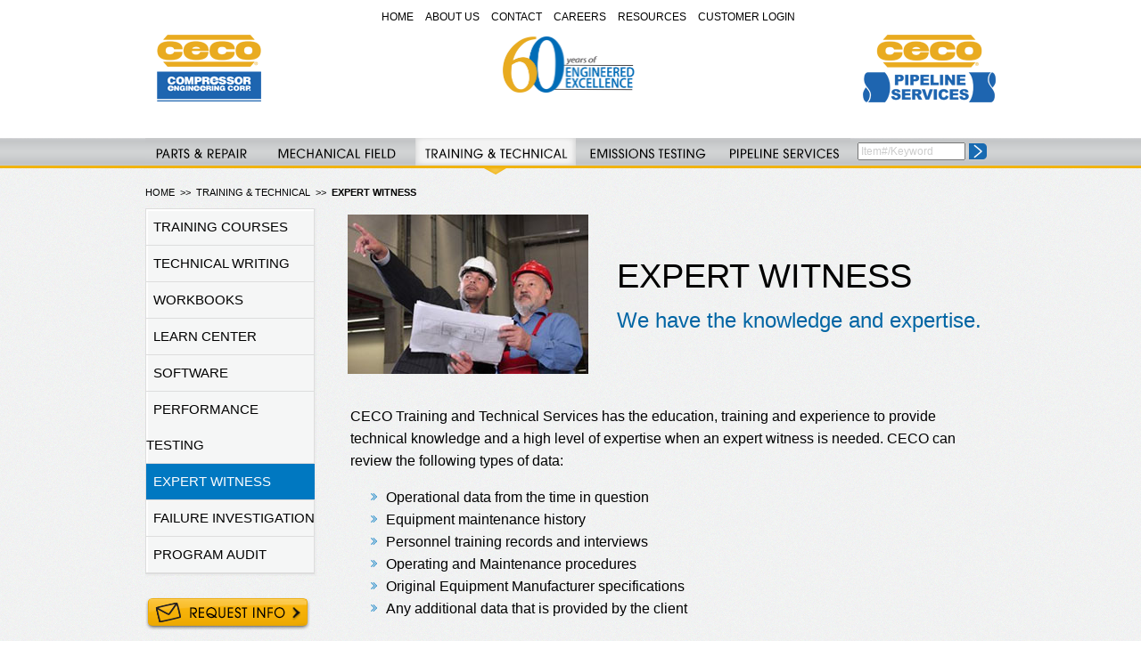

--- FILE ---
content_type: text/html; charset=UTF-8
request_url: https://tryceco.com/training_technical/expert_witness.php
body_size: 3839
content:
<!DOCTYPE html>
<html>
    <head>
        <meta http-equiv="Content-Type" content="text/html; charset=utf-8">
        <meta http-equiv="Content-Language" content="en-us">
        <meta name="Author" content="Rebekkah Baumann">
        <meta name="description" content="CECO - Compressor Engineering Corp. CECO Training and Technical Services has the education, training and experience to provide technical knowledge and a high level of expertise when a expert witness is needed.">
        <meta name="copyright" content="Copyright (c) Compressor Engineering Corp.  All rights reserved.">
        <title>CECO | Training &amp; Technical: Expert Witness</title>
        <link rel="shortcut icon" href="../favicon.ico">
        <link href="../includes/base.css" rel="stylesheet" type="text/css">
        <script src="../includes/functions.js" type="text/javascript"></script>
        <script src="https://www.google.com/recaptcha/api.js" async defer></script>
        <script src="../includes/jquery-3.6.1.min.js" type="text/javascript"></script>
        <!-- Google tag (gtag.js) -->
        <script async src="https://www.googletagmanager.com/gtag/js?id=G-4JHC8PQRRJ"></script>
        <script>
          window.dataLayer = window.dataLayer || [];
          function gtag(){dataLayer.push(arguments);}
          gtag('js', new Date());

          gtag('config', 'G-4JHC8PQRRJ');
        </script>
    </head>
    <body>
        <div id="container">
            <div id="white">
    <div id="wrappertop">
        <div id="topnav" align="center">
            <ul>
                <li><a href="../../index.php">HOME</a> </li>
                <li><a href="../../about_us">ABOUT US</a> </li>
                <li><a href="../../about_us/contact.php">CONTACT</a> </li>
                <li><a href="../../careers">CAREERS</a> </li>
                <li><a href="../../resources/index.php">RESOURCES</a> </li>
                                    <li><a href="../../learncenter/index.php">CUSTOMER LOGIN</a></li>
                            </ul>
        </div>
        <div id="logo">
            <a href="../../index.php"><img src="../../images/CECO-header.png" border="0" align="left"></a>
            <img src="../../images/60thLogo.png" alt="CECO Celebrates its 60th Anniversary" border="0" align="middle" height="72">
            <a href="../../pipeline_services/index.php"><img src="../../images/Pipeline-header.png" border="0" align="right" ></a>
        </div>
        <!-- <div id="people">            
            <i>&nbsp;&nbsp;Engineered Excellence Delivered</i>
        </div> -->
    </div>
</div>
<div id="menubar"></div>
<div id="wrapper">
    <div id="mainnav" align="left">
        <ul>
            <li>
                <a href="../../parts_repair" border="none" onMouseOver="document.parts.src='../../images/parts2.png';" onMouseOut="document.parts.src='../../images/parts.png';"><img src="../../images/parts.png" name="parts" border="0"></a>
            </li>
            <li>
                <a href="../../mechanical_field_services" border="0" onMouseOver="document.mech.src='../../images/mech2.png';" onMouseOut="document.mech.src='../../images/mech.png';"><img src="../../images/mech.png" name="mech" border="0"></a>
            </li>
            <li>
                <a href="../../training_technical" border="0" onMouseOver="document.training.src='../../images/training2.png';" onMouseOut="document.training.src='../../images/training3.png';"><img src="../../images/training3.png" name="training" border="0"></a>
            </li>
            <li>
                <a href="../../emissions_testing" border="0" onMouseOver="document.emis.src='../../images/emissions_nav2.png';" onMouseOut="document.emis.src='../../images/emissions_nav.png';"><img src="../../images/emissions_nav.png" name="emis" border="0"></a>
            </li>
            <li>
                <a href="../../pipeline_services" border="0" onMouseOver="document.pipeline.src='../../images/pipeline2.png';" onMouseOut="document.pipeline.src='../../images/pipeline_nav.png';"><img src="../../images/pipeline_nav.png" name="pipeline" border="0"></a>&nbsp;&nbsp;
            </li>
            <li>
                <form action="../../search/search.php" method="get"">
                    <input type="hidden" name="search" value="1" >
                    <input type="text" size="15" name="query" value="Item#/Keyword" class="searchform" action="../../search/include/js_suggest/suggest.php" style="vertical-align:middle;" onFocus="clearFieldFirstTime(this); this.style.color = '#000';">
                    <input type="image" src="../../images/search.png" class="searchform" >
                </form>
            </li>
        </ul>
    </div>            <div id="content">
                <div id="littlenav">
                    <a href="../index.php">HOME</a>&nbsp;&nbsp;&gt;&gt;&nbsp;&nbsp;<a href="index.php">TRAINING &amp; TECHNICAL</a>&nbsp;&nbsp;&gt;&gt;&nbsp;&nbsp;<b>EXPERT WITNESS</b>
                </div>
                <br>
                <div id="pagenav">
                    <ul class="top-level">
                        <li><a href="courses.php">&nbsp;&nbsp;TRAINING COURSES</a></li>
                        <li><a href="technical_writing.php">&nbsp;&nbsp;TECHNICAL WRITING</a></li>
                        <li><a href="workbooks.php">&nbsp;&nbsp;WORKBOOKS</a></li>
                        <li><a href="../learncenter/index.php">&nbsp;&nbsp;LEARN CENTER</a></li>
                        <li><a href="software.php">&nbsp;&nbsp;SOFTWARE</a></li>
                        <li><a href="performance_testing.php">&nbsp;&nbsp;PERFORMANCE TESTING</a></li>
                        <li class="pagenavselected">&nbsp;&nbsp;EXPERT WITNESS</li>
                        <li><a href="failure_investigation.php">&nbsp;&nbsp;FAILURE INVESTIGATION</a></li>
                        <li><a href="program_audit.php">&nbsp;&nbsp;PROGRAM AUDIT</a></li>
                    </ul>
                    <br>
                    <script>
    $(function() {
        $("#sendForm").click(function(e){
            e.preventDefault();  
            $.ajax({
                type: "POST",
                url: "../includes/infoRequest.php",
                data: $("#infoRequest").serialize(),
                success:function(data){                            
                    var returnMsg = data.split("%");
                    if (returnMsg[0]==="ERROR"){
                        $('#saveMessage').removeClass(); 
                        $('#saveMessage').addClass('error');
                        $('#saveMessage').html("ERROR: " + returnMsg[1]);
                        $.each(returnMsg, function(index,value){
                            if (index > 1){
                                $('#' + value).addClass('errorOutline');
                            }
                        });
                    }
                    else if (returnMsg[0]==="SUCCESS"){
                        $('#saveMessage').removeClass(); 
                        $('#successOverlay').css('display','block');
                        $('#successOverlay').html("Thank you for contacting CECO!  We&rsquo;ll be in touch soon.");
                        $('#sendForm').prop("disabled",true);
                    }
                    else {
                        $('#saveMessage').html(returnMsg[0]);
                    }
                },
                error:function(xhr,textStatus,errorThrown){
                    alert("ERROR: " + errorThrown);
                }
            });
        });
    });
</script>
<a href="javascript:toggle('popup')"><img src="../images/request_quote_03.png" border="0"></a>
<div id="popup" style="display:none">
    <div id="innerborder">
        <div class="popupHeader">
            FOR MORE INFORMATION <a href="javascript:toggle('popup')"><img src="../images/close.png" border="0" align="right"></a>            
        </div>
        <div id="saveMessage"></div>
        <div id="successOverlay"></div>
        <table width="500px">
            <tr>
                <td>Fill out the form below</td>
                <td style="text-align:right;">Call Us<br>(800) 879-2326</td>
                <td><img src="../images/phone_-icon.png" border="0">
                </td>
            </tr>
        </table>
        <form id="infoRequest">
            <input type="hidden" name="cmd" value="submit">
            <table>
                <tr>
                    <td>Name:</td>
                    <td><input type="text" name="Name" id="Name" size="30"></td>
                </tr>
                <tr>
                    <td>Title:</td>
                    <td><input type="text" name="Title" id="Title" size="30" ></td>
                </tr>
                <tr>
                    <td>Email:</td>
                    <td><input type="text" name="Email" id="Email" size="30"></td>
                </tr>
                <tr>
                    <td>Phone:</td>
                    <td><input type="text" name="Phone" id="Phone" size="30"></td>
                </tr>
                <tr>
                    <td>Company:</td>
                    <td><input type="text" name="Company" size="30"></td>
                </tr>
                <tr>
                    <td>Address:</td>
                    <td><input type="text" name="Address" size="30"></td>
                </tr>
                <tr>
                    <td>City:</td>
                    <td><input type="text" name="City" size="30"></td>
                </tr>
                <tr>
                    <td>State/Zip:</td>
                    <td><input type="text" name="State" size="2"> <input type="text" name="Zip" size="5"></td>
                </tr>
                <tr>
                    <td colspan="2"><input type="checkbox" name="Contact" value="Y"> Please have a salesman contact me</td>
                </tr>
                <tr>
                    <td colspan="2">Please send me information on  <select name="Service"><option value="blank"></option><option value="Parts_Repair">Parts &amp; Repair</option><option value="MFS">Mechanical Field</option><option value="CTTS">Training &amp; Technical</option><option value="Emission_Services">Emissions Services</option><option value="Pipeline">Pipeline Services</option></select></td>
                </tr>
                <tr>
                    <td colspan="3"><textarea rows="6" cols="55" placeholder="Notes" name="Notes"></textarea></td>
                </tr>
                <tr>
                    <td colspan="3" style="text-align:center;"><div class="g-recaptcha" data-sitekey="6Le9YSQjAAAAAN_jC43G1YIVJaqPbeHtyWCiz6RR"></div></td>
                </tr>
                <tr>
                    <td colspan="3" style="padding-top:10px; text-align:center;"><input type="submit" value="Submit!" id="sendForm"> &nbsp; <a href="javascript:toggle('popup')"><input type="button" value="Close"></a></td>
                </tr>
            </table>
        </form>
    </div>
</div>
                </div>
                <table>
                    <tr>
                        <td><img src="images/expert_witness/expert-witness.jpg" border="0"></td>
                        <td>
                            <div id="producttitlepage">EXPERT WITNESS</div>
                            <br>
                            <div id="productpagetagline">We have the knowledge and expertise.</div>
                        </td>
                    </tr>
                </table>
                <div id="page">
                    <div id="productpagetext">
                        <br>
                        CECO Training and Technical Services has the education, training and experience to provide technical knowledge and a high level of expertise when an expert witness is needed.  CECO can review the following types of data:
                        <ul style="list-style-image:url(../images/arrows_sm.png)">
                            <li>Operational data from the time in question</li>
                            <li>Equipment maintenance history</li>
                            <li>Personnel training records and interviews</li>
                            <li>Operating and Maintenance procedures</li>
                            <li>Original Equipment Manufacturer specifications</li>
                            <li>Any additional data that is provided by the client</li>
                        </ul>
                    </div>
                </div>
            </div>
        </div>
        </div>
<div id="clearfooter"></div>
    <div id="footerbox">
        <div id="footernav">
            <ul>
                <li style="margin-left:80px; width:110px;">
                    <div id="footertitle"><a href="../../about_us/">ABOUT US</a></div>
                    <a href="../../about_us/who_we_are.php?cmd=ceco_story">CECO Story</a><br>
                    <a href="../../about_us/leadership.php">Leadership</a><br>
                    <a href="../../about_us/who_we_are.php?cmd=mission">Mission Statement</a><br>
                    <a href="../../about_us/engineering.php">Engineering</a>
                </li>
                <li style="width:145px;">
                    <div id="footertitle">SERVICES</div>
                    <a href="../../parts_repair">Parts &amp; Repair</a><br>
                    <a href="../../mechanical_field_services">Mechanical Field Services</a><br>
                    <a href="../../training_technical">Training &amp; Technical</a><br>
                    <a href="../../emissions_testing">Emissions Testing</a><br>
                    <a href="../../pipeline_services">Pipeline Services</a>
                </li>
                <li style="width:100px;">
                    <div id="footertitle"><a href="../../careers">CAREERS</a></div>
                    <a href="../../careers/job_openings.php">Job Openings</a><br>
                    <a href="../../careers/internships.php">Internships</a><br>
                    <a href="../../careers/departments.php">Departments</a><br>
                    <a href="../../careers/why_ceco.php">Why CECO?</a><br>
                </li>
                <li style="width:100px;">
                    <div id="footertitle">CONTACT</div>
                    <a href="../../about_us/contact.php">Directory</a><br>
                    <a href="../../about_us/locations.php">Locations</a>
                </li>
                <li style="width:100px;">
                    <div id="footertitle">FOLLOW US</div>
                    <a href="https://www.facebook.com/TRYCECO" target="_blank"><img src="../../images/facebook.png" height="24" width="54" border="0"></a><br>
                    <a href="https://www.linkedin.com/company/compressor-engineering-corporation" target="_blank"><img src="../../images/linkedin.png" height="24" width="54" border="0"></a><br>
                    <a href="https://twitter.com/TRYCECO" target="_blank"><img src="../../images/twitter.png" height="24" width="54" border="0"></a><br>
                    <a href="https://www.youtube.com/user/TRYCECO" target="_blank"><img src="../../images/youtube.png"  height="24" width="54" border="0"></a>
                </li>
            </ul>
        </div>
        <div id="yellowfooter">
            <div id="copyright">
                CECO, Compressor Engineering Corporation&nbsp;&nbsp;&nbsp;&nbsp;&nbsp;&nbsp;&copy; Compressor Engineering Corp. All rights reserved.
            </div>
        </div> 
    </div>    </body>
</html>



--- FILE ---
content_type: text/html; charset=utf-8
request_url: https://www.google.com/recaptcha/api2/anchor?ar=1&k=6Le9YSQjAAAAAN_jC43G1YIVJaqPbeHtyWCiz6RR&co=aHR0cHM6Ly90cnljZWNvLmNvbTo0NDM.&hl=en&v=PoyoqOPhxBO7pBk68S4YbpHZ&size=normal&anchor-ms=20000&execute-ms=30000&cb=d7uw0drubevl
body_size: 50459
content:
<!DOCTYPE HTML><html dir="ltr" lang="en"><head><meta http-equiv="Content-Type" content="text/html; charset=UTF-8">
<meta http-equiv="X-UA-Compatible" content="IE=edge">
<title>reCAPTCHA</title>
<style type="text/css">
/* cyrillic-ext */
@font-face {
  font-family: 'Roboto';
  font-style: normal;
  font-weight: 400;
  font-stretch: 100%;
  src: url(//fonts.gstatic.com/s/roboto/v48/KFO7CnqEu92Fr1ME7kSn66aGLdTylUAMa3GUBHMdazTgWw.woff2) format('woff2');
  unicode-range: U+0460-052F, U+1C80-1C8A, U+20B4, U+2DE0-2DFF, U+A640-A69F, U+FE2E-FE2F;
}
/* cyrillic */
@font-face {
  font-family: 'Roboto';
  font-style: normal;
  font-weight: 400;
  font-stretch: 100%;
  src: url(//fonts.gstatic.com/s/roboto/v48/KFO7CnqEu92Fr1ME7kSn66aGLdTylUAMa3iUBHMdazTgWw.woff2) format('woff2');
  unicode-range: U+0301, U+0400-045F, U+0490-0491, U+04B0-04B1, U+2116;
}
/* greek-ext */
@font-face {
  font-family: 'Roboto';
  font-style: normal;
  font-weight: 400;
  font-stretch: 100%;
  src: url(//fonts.gstatic.com/s/roboto/v48/KFO7CnqEu92Fr1ME7kSn66aGLdTylUAMa3CUBHMdazTgWw.woff2) format('woff2');
  unicode-range: U+1F00-1FFF;
}
/* greek */
@font-face {
  font-family: 'Roboto';
  font-style: normal;
  font-weight: 400;
  font-stretch: 100%;
  src: url(//fonts.gstatic.com/s/roboto/v48/KFO7CnqEu92Fr1ME7kSn66aGLdTylUAMa3-UBHMdazTgWw.woff2) format('woff2');
  unicode-range: U+0370-0377, U+037A-037F, U+0384-038A, U+038C, U+038E-03A1, U+03A3-03FF;
}
/* math */
@font-face {
  font-family: 'Roboto';
  font-style: normal;
  font-weight: 400;
  font-stretch: 100%;
  src: url(//fonts.gstatic.com/s/roboto/v48/KFO7CnqEu92Fr1ME7kSn66aGLdTylUAMawCUBHMdazTgWw.woff2) format('woff2');
  unicode-range: U+0302-0303, U+0305, U+0307-0308, U+0310, U+0312, U+0315, U+031A, U+0326-0327, U+032C, U+032F-0330, U+0332-0333, U+0338, U+033A, U+0346, U+034D, U+0391-03A1, U+03A3-03A9, U+03B1-03C9, U+03D1, U+03D5-03D6, U+03F0-03F1, U+03F4-03F5, U+2016-2017, U+2034-2038, U+203C, U+2040, U+2043, U+2047, U+2050, U+2057, U+205F, U+2070-2071, U+2074-208E, U+2090-209C, U+20D0-20DC, U+20E1, U+20E5-20EF, U+2100-2112, U+2114-2115, U+2117-2121, U+2123-214F, U+2190, U+2192, U+2194-21AE, U+21B0-21E5, U+21F1-21F2, U+21F4-2211, U+2213-2214, U+2216-22FF, U+2308-230B, U+2310, U+2319, U+231C-2321, U+2336-237A, U+237C, U+2395, U+239B-23B7, U+23D0, U+23DC-23E1, U+2474-2475, U+25AF, U+25B3, U+25B7, U+25BD, U+25C1, U+25CA, U+25CC, U+25FB, U+266D-266F, U+27C0-27FF, U+2900-2AFF, U+2B0E-2B11, U+2B30-2B4C, U+2BFE, U+3030, U+FF5B, U+FF5D, U+1D400-1D7FF, U+1EE00-1EEFF;
}
/* symbols */
@font-face {
  font-family: 'Roboto';
  font-style: normal;
  font-weight: 400;
  font-stretch: 100%;
  src: url(//fonts.gstatic.com/s/roboto/v48/KFO7CnqEu92Fr1ME7kSn66aGLdTylUAMaxKUBHMdazTgWw.woff2) format('woff2');
  unicode-range: U+0001-000C, U+000E-001F, U+007F-009F, U+20DD-20E0, U+20E2-20E4, U+2150-218F, U+2190, U+2192, U+2194-2199, U+21AF, U+21E6-21F0, U+21F3, U+2218-2219, U+2299, U+22C4-22C6, U+2300-243F, U+2440-244A, U+2460-24FF, U+25A0-27BF, U+2800-28FF, U+2921-2922, U+2981, U+29BF, U+29EB, U+2B00-2BFF, U+4DC0-4DFF, U+FFF9-FFFB, U+10140-1018E, U+10190-1019C, U+101A0, U+101D0-101FD, U+102E0-102FB, U+10E60-10E7E, U+1D2C0-1D2D3, U+1D2E0-1D37F, U+1F000-1F0FF, U+1F100-1F1AD, U+1F1E6-1F1FF, U+1F30D-1F30F, U+1F315, U+1F31C, U+1F31E, U+1F320-1F32C, U+1F336, U+1F378, U+1F37D, U+1F382, U+1F393-1F39F, U+1F3A7-1F3A8, U+1F3AC-1F3AF, U+1F3C2, U+1F3C4-1F3C6, U+1F3CA-1F3CE, U+1F3D4-1F3E0, U+1F3ED, U+1F3F1-1F3F3, U+1F3F5-1F3F7, U+1F408, U+1F415, U+1F41F, U+1F426, U+1F43F, U+1F441-1F442, U+1F444, U+1F446-1F449, U+1F44C-1F44E, U+1F453, U+1F46A, U+1F47D, U+1F4A3, U+1F4B0, U+1F4B3, U+1F4B9, U+1F4BB, U+1F4BF, U+1F4C8-1F4CB, U+1F4D6, U+1F4DA, U+1F4DF, U+1F4E3-1F4E6, U+1F4EA-1F4ED, U+1F4F7, U+1F4F9-1F4FB, U+1F4FD-1F4FE, U+1F503, U+1F507-1F50B, U+1F50D, U+1F512-1F513, U+1F53E-1F54A, U+1F54F-1F5FA, U+1F610, U+1F650-1F67F, U+1F687, U+1F68D, U+1F691, U+1F694, U+1F698, U+1F6AD, U+1F6B2, U+1F6B9-1F6BA, U+1F6BC, U+1F6C6-1F6CF, U+1F6D3-1F6D7, U+1F6E0-1F6EA, U+1F6F0-1F6F3, U+1F6F7-1F6FC, U+1F700-1F7FF, U+1F800-1F80B, U+1F810-1F847, U+1F850-1F859, U+1F860-1F887, U+1F890-1F8AD, U+1F8B0-1F8BB, U+1F8C0-1F8C1, U+1F900-1F90B, U+1F93B, U+1F946, U+1F984, U+1F996, U+1F9E9, U+1FA00-1FA6F, U+1FA70-1FA7C, U+1FA80-1FA89, U+1FA8F-1FAC6, U+1FACE-1FADC, U+1FADF-1FAE9, U+1FAF0-1FAF8, U+1FB00-1FBFF;
}
/* vietnamese */
@font-face {
  font-family: 'Roboto';
  font-style: normal;
  font-weight: 400;
  font-stretch: 100%;
  src: url(//fonts.gstatic.com/s/roboto/v48/KFO7CnqEu92Fr1ME7kSn66aGLdTylUAMa3OUBHMdazTgWw.woff2) format('woff2');
  unicode-range: U+0102-0103, U+0110-0111, U+0128-0129, U+0168-0169, U+01A0-01A1, U+01AF-01B0, U+0300-0301, U+0303-0304, U+0308-0309, U+0323, U+0329, U+1EA0-1EF9, U+20AB;
}
/* latin-ext */
@font-face {
  font-family: 'Roboto';
  font-style: normal;
  font-weight: 400;
  font-stretch: 100%;
  src: url(//fonts.gstatic.com/s/roboto/v48/KFO7CnqEu92Fr1ME7kSn66aGLdTylUAMa3KUBHMdazTgWw.woff2) format('woff2');
  unicode-range: U+0100-02BA, U+02BD-02C5, U+02C7-02CC, U+02CE-02D7, U+02DD-02FF, U+0304, U+0308, U+0329, U+1D00-1DBF, U+1E00-1E9F, U+1EF2-1EFF, U+2020, U+20A0-20AB, U+20AD-20C0, U+2113, U+2C60-2C7F, U+A720-A7FF;
}
/* latin */
@font-face {
  font-family: 'Roboto';
  font-style: normal;
  font-weight: 400;
  font-stretch: 100%;
  src: url(//fonts.gstatic.com/s/roboto/v48/KFO7CnqEu92Fr1ME7kSn66aGLdTylUAMa3yUBHMdazQ.woff2) format('woff2');
  unicode-range: U+0000-00FF, U+0131, U+0152-0153, U+02BB-02BC, U+02C6, U+02DA, U+02DC, U+0304, U+0308, U+0329, U+2000-206F, U+20AC, U+2122, U+2191, U+2193, U+2212, U+2215, U+FEFF, U+FFFD;
}
/* cyrillic-ext */
@font-face {
  font-family: 'Roboto';
  font-style: normal;
  font-weight: 500;
  font-stretch: 100%;
  src: url(//fonts.gstatic.com/s/roboto/v48/KFO7CnqEu92Fr1ME7kSn66aGLdTylUAMa3GUBHMdazTgWw.woff2) format('woff2');
  unicode-range: U+0460-052F, U+1C80-1C8A, U+20B4, U+2DE0-2DFF, U+A640-A69F, U+FE2E-FE2F;
}
/* cyrillic */
@font-face {
  font-family: 'Roboto';
  font-style: normal;
  font-weight: 500;
  font-stretch: 100%;
  src: url(//fonts.gstatic.com/s/roboto/v48/KFO7CnqEu92Fr1ME7kSn66aGLdTylUAMa3iUBHMdazTgWw.woff2) format('woff2');
  unicode-range: U+0301, U+0400-045F, U+0490-0491, U+04B0-04B1, U+2116;
}
/* greek-ext */
@font-face {
  font-family: 'Roboto';
  font-style: normal;
  font-weight: 500;
  font-stretch: 100%;
  src: url(//fonts.gstatic.com/s/roboto/v48/KFO7CnqEu92Fr1ME7kSn66aGLdTylUAMa3CUBHMdazTgWw.woff2) format('woff2');
  unicode-range: U+1F00-1FFF;
}
/* greek */
@font-face {
  font-family: 'Roboto';
  font-style: normal;
  font-weight: 500;
  font-stretch: 100%;
  src: url(//fonts.gstatic.com/s/roboto/v48/KFO7CnqEu92Fr1ME7kSn66aGLdTylUAMa3-UBHMdazTgWw.woff2) format('woff2');
  unicode-range: U+0370-0377, U+037A-037F, U+0384-038A, U+038C, U+038E-03A1, U+03A3-03FF;
}
/* math */
@font-face {
  font-family: 'Roboto';
  font-style: normal;
  font-weight: 500;
  font-stretch: 100%;
  src: url(//fonts.gstatic.com/s/roboto/v48/KFO7CnqEu92Fr1ME7kSn66aGLdTylUAMawCUBHMdazTgWw.woff2) format('woff2');
  unicode-range: U+0302-0303, U+0305, U+0307-0308, U+0310, U+0312, U+0315, U+031A, U+0326-0327, U+032C, U+032F-0330, U+0332-0333, U+0338, U+033A, U+0346, U+034D, U+0391-03A1, U+03A3-03A9, U+03B1-03C9, U+03D1, U+03D5-03D6, U+03F0-03F1, U+03F4-03F5, U+2016-2017, U+2034-2038, U+203C, U+2040, U+2043, U+2047, U+2050, U+2057, U+205F, U+2070-2071, U+2074-208E, U+2090-209C, U+20D0-20DC, U+20E1, U+20E5-20EF, U+2100-2112, U+2114-2115, U+2117-2121, U+2123-214F, U+2190, U+2192, U+2194-21AE, U+21B0-21E5, U+21F1-21F2, U+21F4-2211, U+2213-2214, U+2216-22FF, U+2308-230B, U+2310, U+2319, U+231C-2321, U+2336-237A, U+237C, U+2395, U+239B-23B7, U+23D0, U+23DC-23E1, U+2474-2475, U+25AF, U+25B3, U+25B7, U+25BD, U+25C1, U+25CA, U+25CC, U+25FB, U+266D-266F, U+27C0-27FF, U+2900-2AFF, U+2B0E-2B11, U+2B30-2B4C, U+2BFE, U+3030, U+FF5B, U+FF5D, U+1D400-1D7FF, U+1EE00-1EEFF;
}
/* symbols */
@font-face {
  font-family: 'Roboto';
  font-style: normal;
  font-weight: 500;
  font-stretch: 100%;
  src: url(//fonts.gstatic.com/s/roboto/v48/KFO7CnqEu92Fr1ME7kSn66aGLdTylUAMaxKUBHMdazTgWw.woff2) format('woff2');
  unicode-range: U+0001-000C, U+000E-001F, U+007F-009F, U+20DD-20E0, U+20E2-20E4, U+2150-218F, U+2190, U+2192, U+2194-2199, U+21AF, U+21E6-21F0, U+21F3, U+2218-2219, U+2299, U+22C4-22C6, U+2300-243F, U+2440-244A, U+2460-24FF, U+25A0-27BF, U+2800-28FF, U+2921-2922, U+2981, U+29BF, U+29EB, U+2B00-2BFF, U+4DC0-4DFF, U+FFF9-FFFB, U+10140-1018E, U+10190-1019C, U+101A0, U+101D0-101FD, U+102E0-102FB, U+10E60-10E7E, U+1D2C0-1D2D3, U+1D2E0-1D37F, U+1F000-1F0FF, U+1F100-1F1AD, U+1F1E6-1F1FF, U+1F30D-1F30F, U+1F315, U+1F31C, U+1F31E, U+1F320-1F32C, U+1F336, U+1F378, U+1F37D, U+1F382, U+1F393-1F39F, U+1F3A7-1F3A8, U+1F3AC-1F3AF, U+1F3C2, U+1F3C4-1F3C6, U+1F3CA-1F3CE, U+1F3D4-1F3E0, U+1F3ED, U+1F3F1-1F3F3, U+1F3F5-1F3F7, U+1F408, U+1F415, U+1F41F, U+1F426, U+1F43F, U+1F441-1F442, U+1F444, U+1F446-1F449, U+1F44C-1F44E, U+1F453, U+1F46A, U+1F47D, U+1F4A3, U+1F4B0, U+1F4B3, U+1F4B9, U+1F4BB, U+1F4BF, U+1F4C8-1F4CB, U+1F4D6, U+1F4DA, U+1F4DF, U+1F4E3-1F4E6, U+1F4EA-1F4ED, U+1F4F7, U+1F4F9-1F4FB, U+1F4FD-1F4FE, U+1F503, U+1F507-1F50B, U+1F50D, U+1F512-1F513, U+1F53E-1F54A, U+1F54F-1F5FA, U+1F610, U+1F650-1F67F, U+1F687, U+1F68D, U+1F691, U+1F694, U+1F698, U+1F6AD, U+1F6B2, U+1F6B9-1F6BA, U+1F6BC, U+1F6C6-1F6CF, U+1F6D3-1F6D7, U+1F6E0-1F6EA, U+1F6F0-1F6F3, U+1F6F7-1F6FC, U+1F700-1F7FF, U+1F800-1F80B, U+1F810-1F847, U+1F850-1F859, U+1F860-1F887, U+1F890-1F8AD, U+1F8B0-1F8BB, U+1F8C0-1F8C1, U+1F900-1F90B, U+1F93B, U+1F946, U+1F984, U+1F996, U+1F9E9, U+1FA00-1FA6F, U+1FA70-1FA7C, U+1FA80-1FA89, U+1FA8F-1FAC6, U+1FACE-1FADC, U+1FADF-1FAE9, U+1FAF0-1FAF8, U+1FB00-1FBFF;
}
/* vietnamese */
@font-face {
  font-family: 'Roboto';
  font-style: normal;
  font-weight: 500;
  font-stretch: 100%;
  src: url(//fonts.gstatic.com/s/roboto/v48/KFO7CnqEu92Fr1ME7kSn66aGLdTylUAMa3OUBHMdazTgWw.woff2) format('woff2');
  unicode-range: U+0102-0103, U+0110-0111, U+0128-0129, U+0168-0169, U+01A0-01A1, U+01AF-01B0, U+0300-0301, U+0303-0304, U+0308-0309, U+0323, U+0329, U+1EA0-1EF9, U+20AB;
}
/* latin-ext */
@font-face {
  font-family: 'Roboto';
  font-style: normal;
  font-weight: 500;
  font-stretch: 100%;
  src: url(//fonts.gstatic.com/s/roboto/v48/KFO7CnqEu92Fr1ME7kSn66aGLdTylUAMa3KUBHMdazTgWw.woff2) format('woff2');
  unicode-range: U+0100-02BA, U+02BD-02C5, U+02C7-02CC, U+02CE-02D7, U+02DD-02FF, U+0304, U+0308, U+0329, U+1D00-1DBF, U+1E00-1E9F, U+1EF2-1EFF, U+2020, U+20A0-20AB, U+20AD-20C0, U+2113, U+2C60-2C7F, U+A720-A7FF;
}
/* latin */
@font-face {
  font-family: 'Roboto';
  font-style: normal;
  font-weight: 500;
  font-stretch: 100%;
  src: url(//fonts.gstatic.com/s/roboto/v48/KFO7CnqEu92Fr1ME7kSn66aGLdTylUAMa3yUBHMdazQ.woff2) format('woff2');
  unicode-range: U+0000-00FF, U+0131, U+0152-0153, U+02BB-02BC, U+02C6, U+02DA, U+02DC, U+0304, U+0308, U+0329, U+2000-206F, U+20AC, U+2122, U+2191, U+2193, U+2212, U+2215, U+FEFF, U+FFFD;
}
/* cyrillic-ext */
@font-face {
  font-family: 'Roboto';
  font-style: normal;
  font-weight: 900;
  font-stretch: 100%;
  src: url(//fonts.gstatic.com/s/roboto/v48/KFO7CnqEu92Fr1ME7kSn66aGLdTylUAMa3GUBHMdazTgWw.woff2) format('woff2');
  unicode-range: U+0460-052F, U+1C80-1C8A, U+20B4, U+2DE0-2DFF, U+A640-A69F, U+FE2E-FE2F;
}
/* cyrillic */
@font-face {
  font-family: 'Roboto';
  font-style: normal;
  font-weight: 900;
  font-stretch: 100%;
  src: url(//fonts.gstatic.com/s/roboto/v48/KFO7CnqEu92Fr1ME7kSn66aGLdTylUAMa3iUBHMdazTgWw.woff2) format('woff2');
  unicode-range: U+0301, U+0400-045F, U+0490-0491, U+04B0-04B1, U+2116;
}
/* greek-ext */
@font-face {
  font-family: 'Roboto';
  font-style: normal;
  font-weight: 900;
  font-stretch: 100%;
  src: url(//fonts.gstatic.com/s/roboto/v48/KFO7CnqEu92Fr1ME7kSn66aGLdTylUAMa3CUBHMdazTgWw.woff2) format('woff2');
  unicode-range: U+1F00-1FFF;
}
/* greek */
@font-face {
  font-family: 'Roboto';
  font-style: normal;
  font-weight: 900;
  font-stretch: 100%;
  src: url(//fonts.gstatic.com/s/roboto/v48/KFO7CnqEu92Fr1ME7kSn66aGLdTylUAMa3-UBHMdazTgWw.woff2) format('woff2');
  unicode-range: U+0370-0377, U+037A-037F, U+0384-038A, U+038C, U+038E-03A1, U+03A3-03FF;
}
/* math */
@font-face {
  font-family: 'Roboto';
  font-style: normal;
  font-weight: 900;
  font-stretch: 100%;
  src: url(//fonts.gstatic.com/s/roboto/v48/KFO7CnqEu92Fr1ME7kSn66aGLdTylUAMawCUBHMdazTgWw.woff2) format('woff2');
  unicode-range: U+0302-0303, U+0305, U+0307-0308, U+0310, U+0312, U+0315, U+031A, U+0326-0327, U+032C, U+032F-0330, U+0332-0333, U+0338, U+033A, U+0346, U+034D, U+0391-03A1, U+03A3-03A9, U+03B1-03C9, U+03D1, U+03D5-03D6, U+03F0-03F1, U+03F4-03F5, U+2016-2017, U+2034-2038, U+203C, U+2040, U+2043, U+2047, U+2050, U+2057, U+205F, U+2070-2071, U+2074-208E, U+2090-209C, U+20D0-20DC, U+20E1, U+20E5-20EF, U+2100-2112, U+2114-2115, U+2117-2121, U+2123-214F, U+2190, U+2192, U+2194-21AE, U+21B0-21E5, U+21F1-21F2, U+21F4-2211, U+2213-2214, U+2216-22FF, U+2308-230B, U+2310, U+2319, U+231C-2321, U+2336-237A, U+237C, U+2395, U+239B-23B7, U+23D0, U+23DC-23E1, U+2474-2475, U+25AF, U+25B3, U+25B7, U+25BD, U+25C1, U+25CA, U+25CC, U+25FB, U+266D-266F, U+27C0-27FF, U+2900-2AFF, U+2B0E-2B11, U+2B30-2B4C, U+2BFE, U+3030, U+FF5B, U+FF5D, U+1D400-1D7FF, U+1EE00-1EEFF;
}
/* symbols */
@font-face {
  font-family: 'Roboto';
  font-style: normal;
  font-weight: 900;
  font-stretch: 100%;
  src: url(//fonts.gstatic.com/s/roboto/v48/KFO7CnqEu92Fr1ME7kSn66aGLdTylUAMaxKUBHMdazTgWw.woff2) format('woff2');
  unicode-range: U+0001-000C, U+000E-001F, U+007F-009F, U+20DD-20E0, U+20E2-20E4, U+2150-218F, U+2190, U+2192, U+2194-2199, U+21AF, U+21E6-21F0, U+21F3, U+2218-2219, U+2299, U+22C4-22C6, U+2300-243F, U+2440-244A, U+2460-24FF, U+25A0-27BF, U+2800-28FF, U+2921-2922, U+2981, U+29BF, U+29EB, U+2B00-2BFF, U+4DC0-4DFF, U+FFF9-FFFB, U+10140-1018E, U+10190-1019C, U+101A0, U+101D0-101FD, U+102E0-102FB, U+10E60-10E7E, U+1D2C0-1D2D3, U+1D2E0-1D37F, U+1F000-1F0FF, U+1F100-1F1AD, U+1F1E6-1F1FF, U+1F30D-1F30F, U+1F315, U+1F31C, U+1F31E, U+1F320-1F32C, U+1F336, U+1F378, U+1F37D, U+1F382, U+1F393-1F39F, U+1F3A7-1F3A8, U+1F3AC-1F3AF, U+1F3C2, U+1F3C4-1F3C6, U+1F3CA-1F3CE, U+1F3D4-1F3E0, U+1F3ED, U+1F3F1-1F3F3, U+1F3F5-1F3F7, U+1F408, U+1F415, U+1F41F, U+1F426, U+1F43F, U+1F441-1F442, U+1F444, U+1F446-1F449, U+1F44C-1F44E, U+1F453, U+1F46A, U+1F47D, U+1F4A3, U+1F4B0, U+1F4B3, U+1F4B9, U+1F4BB, U+1F4BF, U+1F4C8-1F4CB, U+1F4D6, U+1F4DA, U+1F4DF, U+1F4E3-1F4E6, U+1F4EA-1F4ED, U+1F4F7, U+1F4F9-1F4FB, U+1F4FD-1F4FE, U+1F503, U+1F507-1F50B, U+1F50D, U+1F512-1F513, U+1F53E-1F54A, U+1F54F-1F5FA, U+1F610, U+1F650-1F67F, U+1F687, U+1F68D, U+1F691, U+1F694, U+1F698, U+1F6AD, U+1F6B2, U+1F6B9-1F6BA, U+1F6BC, U+1F6C6-1F6CF, U+1F6D3-1F6D7, U+1F6E0-1F6EA, U+1F6F0-1F6F3, U+1F6F7-1F6FC, U+1F700-1F7FF, U+1F800-1F80B, U+1F810-1F847, U+1F850-1F859, U+1F860-1F887, U+1F890-1F8AD, U+1F8B0-1F8BB, U+1F8C0-1F8C1, U+1F900-1F90B, U+1F93B, U+1F946, U+1F984, U+1F996, U+1F9E9, U+1FA00-1FA6F, U+1FA70-1FA7C, U+1FA80-1FA89, U+1FA8F-1FAC6, U+1FACE-1FADC, U+1FADF-1FAE9, U+1FAF0-1FAF8, U+1FB00-1FBFF;
}
/* vietnamese */
@font-face {
  font-family: 'Roboto';
  font-style: normal;
  font-weight: 900;
  font-stretch: 100%;
  src: url(//fonts.gstatic.com/s/roboto/v48/KFO7CnqEu92Fr1ME7kSn66aGLdTylUAMa3OUBHMdazTgWw.woff2) format('woff2');
  unicode-range: U+0102-0103, U+0110-0111, U+0128-0129, U+0168-0169, U+01A0-01A1, U+01AF-01B0, U+0300-0301, U+0303-0304, U+0308-0309, U+0323, U+0329, U+1EA0-1EF9, U+20AB;
}
/* latin-ext */
@font-face {
  font-family: 'Roboto';
  font-style: normal;
  font-weight: 900;
  font-stretch: 100%;
  src: url(//fonts.gstatic.com/s/roboto/v48/KFO7CnqEu92Fr1ME7kSn66aGLdTylUAMa3KUBHMdazTgWw.woff2) format('woff2');
  unicode-range: U+0100-02BA, U+02BD-02C5, U+02C7-02CC, U+02CE-02D7, U+02DD-02FF, U+0304, U+0308, U+0329, U+1D00-1DBF, U+1E00-1E9F, U+1EF2-1EFF, U+2020, U+20A0-20AB, U+20AD-20C0, U+2113, U+2C60-2C7F, U+A720-A7FF;
}
/* latin */
@font-face {
  font-family: 'Roboto';
  font-style: normal;
  font-weight: 900;
  font-stretch: 100%;
  src: url(//fonts.gstatic.com/s/roboto/v48/KFO7CnqEu92Fr1ME7kSn66aGLdTylUAMa3yUBHMdazQ.woff2) format('woff2');
  unicode-range: U+0000-00FF, U+0131, U+0152-0153, U+02BB-02BC, U+02C6, U+02DA, U+02DC, U+0304, U+0308, U+0329, U+2000-206F, U+20AC, U+2122, U+2191, U+2193, U+2212, U+2215, U+FEFF, U+FFFD;
}

</style>
<link rel="stylesheet" type="text/css" href="https://www.gstatic.com/recaptcha/releases/PoyoqOPhxBO7pBk68S4YbpHZ/styles__ltr.css">
<script nonce="3KpNoSFaCLBQQT_Bw-20AQ" type="text/javascript">window['__recaptcha_api'] = 'https://www.google.com/recaptcha/api2/';</script>
<script type="text/javascript" src="https://www.gstatic.com/recaptcha/releases/PoyoqOPhxBO7pBk68S4YbpHZ/recaptcha__en.js" nonce="3KpNoSFaCLBQQT_Bw-20AQ">
      
    </script></head>
<body><div id="rc-anchor-alert" class="rc-anchor-alert"></div>
<input type="hidden" id="recaptcha-token" value="[base64]">
<script type="text/javascript" nonce="3KpNoSFaCLBQQT_Bw-20AQ">
      recaptcha.anchor.Main.init("[\x22ainput\x22,[\x22bgdata\x22,\x22\x22,\[base64]/[base64]/[base64]/[base64]/cjw8ejpyPj4+eil9Y2F0Y2gobCl7dGhyb3cgbDt9fSxIPWZ1bmN0aW9uKHcsdCx6KXtpZih3PT0xOTR8fHc9PTIwOCl0LnZbd10/dC52W3ddLmNvbmNhdCh6KTp0LnZbd109b2Yoeix0KTtlbHNle2lmKHQuYkImJnchPTMxNylyZXR1cm47dz09NjZ8fHc9PTEyMnx8dz09NDcwfHx3PT00NHx8dz09NDE2fHx3PT0zOTd8fHc9PTQyMXx8dz09Njh8fHc9PTcwfHx3PT0xODQ/[base64]/[base64]/[base64]/bmV3IGRbVl0oSlswXSk6cD09Mj9uZXcgZFtWXShKWzBdLEpbMV0pOnA9PTM/bmV3IGRbVl0oSlswXSxKWzFdLEpbMl0pOnA9PTQ/[base64]/[base64]/[base64]/[base64]\x22,\[base64]\\u003d\x22,\x22wqlMwr1mwoFkw4R5PMKnJRvCq8OMw7zCucKdcnhHwohpWDtnw4vDvnPCpEIrTsOyCkPDqlXDncKKwp7DlRgTw4DCh8KJw68kbcKFwr/[base64]/wqhHwp3CiMOIBcKIwpTClSA8MDRtRsKMwrNSTgsEwphVUMKFw7HCsMORIxXDncOJWMKKU8K9I1UgwrDCk8KuekbCocKTInPCpsKib8Kvwpo8aB3CrsK5wobDqsO0RsK/w5kyw453JjMON21Lw7jCq8OqU0JNFsOew47ClsOKwop7wonDj2RzMcKMw4x/IT/CiMKtw7XDtl/DpgnDuMKGw6dfVTdpw4UUw73DjcK2w7JbwozDgR0rwozCjsOrDkd5wqJpw7cNw5kCwr8hDcO/w41qa24nFXTCoVYUF2M4wp7CqWtmBnPDqwjDq8KvKMO2QWnClXp/[base64]/w7A0wpBJw6A9IWBzw7koIXsKUxXChXo7w6bDl8Knw6zCpcK0VMOUDMOww7NBwqVza2TCrxILPEkBwpbDswcnw7zDmcK4w7IuVxBbwo7CucKddm/Ci8KSF8KnIhnDhncYAgrDncO7VFFgbMKAGHPDo8KgKsKTdSjDsnYaw7TDl8O7EcOvwpDDlAbClMKqVkfCq1lHw7dBwrNYwotTWcOSC3sjTjYnw4gcJj/Dj8KAT8OQwqvDgsK7wpRGBSPDt3zDv1dcVhXDo8OxDMKywqcWesKuPcKFRcKGwpM7VzkbSTfCk8KRw400wqXCkcKqwoIxwqVMw5RbEsKAw50gVcKMw54lCWLDswdAIQzCq1XCgxQ8w7/CqTrDlsKaw63CnCUefMKqSGM1WsOmVcOEwpnDksOTw4Q+w77CusOWfFPDknV/wpzDh0pDYcK2wqFIwrrCuQHCk0RVQSknw7bDisOqw4dmwpokw4nDjMKJIDbDosKxwpAlwp0QPMOBYzLCnMOnwrfCk8OVwr7Dr0I2w6XDjD8EwqAZZETDuMOEAxVvZwg5PcOrZMOfGEFWAcKcw4LDpGZUwr0OD0nDlEF0w4zCqVTDv8KAATZ1w63CqSlfw6XCjAV8YE/DsCLCtCzCnsOtworDpMO5UyPDry/DhMO6MwNXworCjFRkwpkXZMKdAMOIahhGwrFBLcK5UkETwpsPwq/DpsOyOcOIcyPCj1TCqW3DhkLDpMOmw5fDjMOgwrlMN8OgOxtTfUskND/CvHnCnQfCnVDDv28HJMK9OsK5w7vCsyvDlUrDv8KrFTXDoMKTD8O9w4nDmsKgXMONAsKow7UDHEgBw7/Dm0/CgMKNw4jDgBjCkEDDpxcXw7HCv8O9wqQGecKGwq3CvmvCncOhCTDDgsOnwoxzcRVnP8KWIUM9w5N/c8O8w5/Cu8K+I8OdwpLDt8KhwoDCqiQ/wqFBwqAtw7/Cr8OBREbCtH3ChMO0IyA+wqlBwrFQDsKgRRswwrDCpcOFw6QWCglzaMKCacKLVMKlYhEbw7J2w4tbdMKSa8K9P8O1VMO+w5FYw6/ChsKWw7vCjlgeL8ORw5tKw4zDkcKLwocOwpd9NntNZsOKw54Pw5oFTnzDmkfDk8K0HDjDqcOKwqnCvxTCmTZJIT9YCU3CunPCm8KJQyllwp3DrcKmCic+HcKECmASwqhDw7F/J8Olw5TCnQ4Jwrc/a3PDiyLClcO/w5YFNcOjEMOZw4kxfwjCusKhwrLDisKdw47CsMK3YxLCoMKCPcKNw6wddHNDOgbCrsK5w6vDlMKjwq3DlnFTDHkTaw7ChcKZYcOvVsOiw5jDvcOEwrdtVsOFL8Kyw4/[base64]/[base64]/CpMOrVCtjwoXDpU7Cs8OSw77DqsKSaQsxbMKDwrbCij3Cq8KlJGREw5AEwoLDvXfDqQJZJsOMw4vCiMOdEmvDn8K8QhfDjcOjFCTDtsOXSQrCl2Eya8K7T8OFwprClMKzwqHCrUvDt8OcwpgAS8O0w5RRwpfCoibCuifDs8OMEwzCv1nDl8OZcmTDlsOSw4/Cp318KMOdRC/DpcORYsOPWcKaw6kywqdzwqnCj8K3wqTCs8K0wot/[base64]/DtcK5woB7L8O7w71xGcOhw48wHxZfwr4/w4fDu8OiGsOAwq/CucOEw67Cj8O1ZmcyUwLDnydmEMOjwpnDkiXDmnnDlALCnsKww7gAfn7DgmvDi8O2OsOMw6Ftw6JIwqXDvcOgwr59AyLCkQoZQCMnw5TChsKTU8O/wqzCgRh4wqoPFxnDl8Ojc8OqLcKKTMKVw7PCvkhOw7jCjMKqwrJRwqLDvFjDj8KMNcKlwrsuwqfChXfCoklVYTrDmMKJw5ZiZW3Ck3vDg8KLUGfDknkNYDLCrSbChMOpwoEySgMYU8Kow6PDpGdswofCosOGw54XwpZRw4lWwpY/O8KGwrvCjMOew6wxDAlBSsKOWGrCkMKkLsKLw7l0w6BJw6dKR355wrDClcOEwqLDjRApwochw51iwro3wpfCtB3CqTDDsMOVfBPCk8KTI3/CoMO1E2/[base64]/w5/DvSvCnWDChsOOFQHDhAvCkMOBKsO9wpLCpcO/wrENw6jDv2vCq2MSW2cFw7fDiR7DhMK9w7LCs8KKKcOGw7kKZglMwoQuNG5yNRJYNMObP1fDm8KUew8DwpY2w5TDmcKjZcK8bhrCtDRMw48kLW/CgFsTRMOMwqrDj3bCnEJ7W8OtLAl3wqzDhmMZw7kZTMKvw7jDm8OEIMOBw6zCgkjDu2lQw7xywqTDisOwwoBvHMKCw7bDhMKIw5ZpJcKrTcKkGlHCpzTCmMKGw6FJc8O/G8KMw4EpAMKtw5XCh3kvw77DliHDmQ4YDgFjwpMrb8K7w77DomTDhMKmwo/CjCUCGcOFQMK9Dy3DijjCrkINByXDvU5SGMOkJw7Dj8OpwpVTNlfCuGTDkwvCo8O8A8OYK8KFw57DqsOLwqcpUFtBwqzCkMOjKsKmNhh/wo8Ww4nCjFdbw4PDh8OMwpDCgsO6wrIjJ2NBJcOnYcKRw63CpcKbKxXDrcKOw45fQ8KBwpR4w6U7w5HClsKNL8KvB15qccKgMxTCjsKaFWF+wqUIwqd1Y8OAQMKIbSlKw6QYw6XCk8KeO3fDmcKwwqHDqHIjM8KdYW4tO8OWCGTCi8OwY8OfbsKZAW/CrizCgMK/SVATVShcwrZ4TC51w6rCsBzCoCPDoz/CkghEGsOqJVodw5p8wpHDq8Kcw6LDosKXFDpzw5PCozBGw6lVX2R3DBrCmBDCjV3CkcO/wocDw7LDgsO2w5dZGjcgZcOnw6jCmjPDt2DCpMORCMKGwpPCpWfCuMO7AcK0w50yPhMlW8Onw61QJzvDrcO4KsK8w4/DpWcZeH3CniE6w79fw5zDqxvDmWQXwrzDosKDw7kYwqzClWoBAsOTWE0Fwrl0BMKiZgLDg8KtOTjCpm0dwp85TsKrfMK3w7U9dcOdSQTDvwl1wppSw65SRDgRD8K1YMODwpFhdcOZc8OhdwYtwoDDi0TDrsKgwpFAHEABaTQkw6DDjMKpw6zCmsO3dlTDgHVxX8K/w6AtJ8Orw4HCq0ouw5fCksKuWi57woEFUMOQCsKQwoAQHmjDr35uQMOYJybCocKBCMOeQHbDuFfDjcO0Xysiw79BwpHCsC7CoDTCtyjClcO5wqXChMKzGsOVw5BqKcOzw5w2wo5rTsO2Hi7CkiIqwo/DpsKCw4/[base64]/[base64]/Dt8OrSDjDn8KawrIGwqVaJMKrEsO0f1vClS/CghFQwoZYQHbDv8KMw4nDhcKww7bDm8Ohw6kTwoBewrrCucKzwqLCocOwwr4pw5nCqCPCgWZyw5TDusKxw5HDjMOcwpzCnMKVIXXCtMKZT0ggBMKBA8KGWi/CisKFw61Bw7vCt8Oqwp7Diwt9TcKUO8KRw6rCssKLHzzCkjEDw6fDlcKWworDp8ORwpIzw5cXwqPDjcONw6jDrMK8BMKqcA/DksKcFsKCeW3DosKTNnXCv8OeQ0LCpMKOY8OOZsOpwrYZw7g6woBvw6bDpWzDh8ODdMOvwq7DvE3CmlknDSrCpHoXd2/Dr2LCkUvDgjDDusKcw6VBw5vClcO8wqQEw785cmckwq4BCsOoTMOCZcKDw54Cw6NOwqPDkyjCt8KhTsO+wq3CsMO/w5w5TEjCu2LCqsOKwrvDoXkQZjt5wohxD8OMw7VnVcKjwrRLwrwIC8OdMg1NwpTDscK/[base64]/CvAxxwoLDmR1we8KVwq9adsOPwpnDk0fDkcKCwqDDtHc6GzDDgsOhaFfDj0BhCwHDvsOTwovDmcOLwq3CpTLChsK5chHCp8KIwqIVw7LDsHtnw5oYQcKkesKewq3DocKsYVBlw7XDqTUzaRpWYMKcw5hrU8OewovCpXvDgBlURsOKXDfCtcOowp7DksKswo/Dn2liIwgiSw9TOMKWw6d7HEDDiMOPOcKjSQLCoSjDpyTCh8O2w5/CjgnDj8OEwo7CpsOuTcKVMcOhbhLComA4XcK7w4/[base64]/CgnDDnSTDrsKDZ8KpNcOzRsO6woEOFcOowoTCssO/RgrDiC8jw7TCiVEhwpRRw5LDvMKFw6MrNsK2wr7DmkrDqTrDmsKVDlZ9eMKqw5/Du8KDSDFJw4nDk8KIwpt/OcODw6jDuWZkw7PDnTkJwrfDjBYVwrxPO8Kewronw6FNdsO5eUzDoSUHX8KzwpnCk8Ogw6jCj8O3w4llVRbDncKPw6rCmz1yIMKEw5VRVMKXw4QRE8OCw7LDvVc/w58ywrXDkwtYasOEwpHDi8OjacK5wr7Di8OgUsOuwovChQl7Xj4eS3XCvsO5w7c4OsO6MkAJw4rDtDnDmAjCogIPacKkwooEZMOrwp8Dw4DDk8O9OibDncO/WzrCnzLDjMOdVMKdw67Cmx5KwqrCo8OzworDl8Kuwq/[base64]/DicKeI8OsYsOnCDARYWQ7UyrChlTClMKHw7jCvsOMw6hhwqfChALChVjDoizCocOSwp/ClMKmwr8sw4gdKyFzU1VOwobDq2rDlRfCoCHClcKmOhhCUgpHwoInwolST8KOw7Z6Yj7CocOvw5HCsMK+McOHZ8Kow4TCucKUwpHDhRrCqcOxw73CicKoFUwewqjChMOLw73DgjRuw5vDp8K7w6fDkxMWw7JBOcK1UWHCkcKlwoN/XMOHEgXDhy5YDHpbXsKCw6FEDy3Dh2vCnidMMV97RxrDg8OxwrrCk1rCpAEuRy9/w7MiM34dwrbCgcKpwoVnw7dbw47Dt8OnwqAMw6tBwqjCliPDqSXCusKZw7TDlBHCoznDlcO5wrZwwppLwrUELsOSwp/CszYKe8Oxw4UCecK8C8OVQsO6QSltIcKZFcOJbmsIY1tvw5hKw6vDgi85QcO1L0xUwqVKMwfCvF3DlsKpwr08wpLCmsKUwq3DhXbDjUIxwrwoesOyw59Ww7rDlMOHEcORw7vCpzQHw7ERLcK1w684fiQSw67Cu8OdA8Ofw7k/YSLDncOCR8Kxw5jCjsOOw5leOMOBwovCvsKCKMOnRx7Dg8KswrHCmm3Cjh/ClMKBw77Co8ORacKHwpXCl8O9L2LCvlTConfDi8OMw5xzwrHDk3B9w5FRwrRyFsKDwpTCsxfCqMOWYMKWEmYFTMKQHyvCn8OPFWd6KMKEJcKPw45Iw4zCtBRlFMKDwqkrSHbDhcKJw4/DscOmwpR9w5bCn2Yqa8Kyw4tyU2fDq8KjXMORw6DDusKnTsKUacK/[base64]/CpnQqEkpyInDCkXTCocKNwpoGw5zCk8O3QcKXw7wpw57Dj0HDkAPDjgh1Q2huJMOPNmJQwoHCnWs5HsOkw6hiQXjDr1Few5Eew4RFKTjDg3sxwpjDqsKSwoBrO8KDw48WXD3DgW5/A1lBwrjCp8OlQWE4wo/CqsK6wp3DuMKlB8OXwrjDrMKVwoggw6fCpcO/wpotwq7CuMKyw6XDhgEawrLCug/CmcKsHFXClh7Dq0jClTNoE8KrG3/CtRByw685w5phwqXDj2AfwqR9wqrCgMKjw5lAw4fDicKTFStaOcKtUcOnQsKAwofCsVXCuTTCuQcQwpHChhDDnnU/Z8Knw57CkcKOw47Cl8KMw4XCgcKDRMKcwrLCj3DDpinDqsKJesOwB8ORGSZTw5TDsmfDoMO4HsOAbMK/[base64]/DtsO5w4/DrcKbH8ONFAUpN8OTIHYnW8Kjw6LDujXCiMOJwp3DgMOdFRDClU0+dMK6bCvDgsOTZMOQGnzCuMOLYsOWH8KMwqbDoQVdw587woDDscKlwrlbXS7Dr8OZw4kuNTZ4w5JoE8OMJwrDsMK6dHdJw7jCilo5D8OFZUnDk8KMw4vCl1/Co0TCt8Kiw4/CoVMpUMK3HHvCsWnDkMO1w6R3wrXCu8OLwrcPFGLDgz4qw7oACcKjR3dzW8OrwqRVW8OywrzDv8OGb1/Co8KDwp/CuQLDjcK7w5fDnMKvwqcfwpxHYE5iw5fCoixlfMKhw5jCl8KXbcO1w5fCisKEwrlMCnw1CMKrFsKzwq8+PMOjEMOIAsO2w6DDuHbCh3zDg8KowqnDg8Oewqx8eMOtwr/Dk0QEGTfCmC0Mw7AowpcEwoHCjWjCncOyw6/[base64]/d8K6wrDDrcKwYGbCrsKrXgkTw4dZexzCm8OOW8Kiw7DDo8O1wrnDsBgqwpjDoMO8wqZIw4TCpQvDmMOewpzCpsOAwq8IKGbCtmptKcOoWsO0K8KKHMORHcOQw7xNUy7Co8KiL8OQTCsxFsKow6cUwr/[base64]/CvcOcAcKlw4RaHcKtw4FRd8KcwoATeX/DosO4wojCkMOvw6Z9WARRwqfCnFE2Cm/Ctzs/wrh0wrvCvmt6wrY2LidFw7IhwpnDm8KYw7/CmTROwr4qFcKUw7MvRcKOw7rCosK9OsKPw7A2C1IVw6/DmMOUdBTDosKzw4FRwrrDpV0Sw7IVU8KjwrDCkcOhKcOcPBHCmwdLZ0rCqsKLFXvDm2zDhsKiw6XDg8Opw75VZhXCknPCkHwGw7FMQ8OaOcKqHB3DqMOnwoRewrB5WUrCiVPCn8O/DC1jQjEnDAvDh8KKwo46w7bCmMKSwpkMJCcsKmYXfMKnU8OCw4JvSsKJw6cdwq9Iw6LCmQfDugzCl8KjRmIAw5zCryoLw4DDtcK1w6k6w7N0LcKowqYJCMKlw6IdwonDtcOMWcKbw5DDnsOXZMKrAMK9TMOiNy3CrDzDmTx/w47CuCp7P37CocO7L8Ouw4l9wqMeb8Onw7/DucKnVwTCpitYw5fDmB/Dp3E/woJhw77CpHEhXAQlw5nDnkVTwq/DgcKkw58uwq4aw4DChsOobjEMFwnDgXdRW8OdPcKtRnzCqcOVU39Dw5vDnsOxw7fCsUrDmsKLbV4XwpN7wprCu0bDkMOGw5/ChsKfw6LDocKTwpdXbcOQKH5kw505U2Zzw7okwrTCgMOuw6p0BcKUUcOcKsK0OGXCrmnDvjMiw6TCtsOAJCM5W0LDoQsjZW/CkcKGXUvDtjrDl1nDo28dw6xLXhTCqcOCacKNwo3CtMKBwp/Co20+esOzQmLDtMKnwqrDjDTDmzDCoMOEScO/VsKdwqNTwo7CtjNcCVZ+w6d/[base64]/ChHzDimQYdw3DjBtswqhGHcO5w7wow619wq44w6oTw5hzPcKLw4gvw5LDsRs8EijClsKoSsO4O8OZwpQZPMOQai7CvFAlwrTClRfDgkd+w7QAw6QPIEc2C13Dvh/DrMOtM8OtdSLDo8Kkw6tsJDhOw7bCn8KPWgDDjxhiw5TCjcKZwo3CvMOrRMKDdmR4RitHwrkqwodNw61fwrPCqUXDnVnDpwt3w4fDnmw/w6JYbktRw5HCqSvDuMK3Jhx3O2PDoW/[base64]/DhcOZalHCrQnCsD5Bw6rDl2jCt8KgwqfCo2EcesKnasO0w7lXUsOvw58ye8OMwqPDoSIiTAVgFxLDmBx+woxDTHQrWScSw6gtwojDiR5OJsOYSB/Djz7CsGnDqsKIacKOw6VHBT06wqBRcVc7RsOQfkEMwpjDgABjwpJtacKvH3UxKcOvw77Dj8OMwrDDnMOKZMO0wqMHB8K5w5/DucOxwrbDpEADdwLDtmEPwqfCkSfDhy02w4kIHMK8wrnDiMOYw6HCs8O+MyfDjg43w4nDicOBDsK2w4RXw7jCnEvChw3DkkXCvV5GcsOIYy3DvABiw7/Du3gkwpBiw4YwLHbDtsKnUcKFT8KZC8OMRMKqMcO5AQMPIMOEccKzVG9KwqvCpi/DkyrDm2DClhPDul1iwqUhEsOWE0wRwqHCvg1lCxnCjn88woDDrEfDtMOvw67CiU4ow5vCgR1Iw57CscOsw5/DmMKwJTbClsK4N2Qewr4qwqh3wqPDikzCqzrDhnpBeMKbw4xJXcKHwrEzU3DCm8OKdiolMsKCw4LCuTDCjgFMAXF1wpfCr8OSZ8Kdw5pkwqJwwqApw4E4bsKOw6bDmcOdDAfCscO6wo/CvsK6KWfCr8KbwqnCn03DjjvDuMOzQQEVbcK/w7Brw5TDh2bDmcO+LcKtbB7DpS3DocKrOMObF0gLw4RDcMOLwokGJ8O9IBIhwp/Cj8Ohw6BcwqYWQEzDhmsJworDg8Knwq7DnMOHwoF+GnnCmsK4MzQpw4nDlsKULW0Ma8OowpDCgAjDp8OHQkwkwrbCpcKrHcOiT2jCrMOHw6/DuMKdw5LDp0ZTwqJneQRew5RTY0k6FnrDisOoe3DCr1TCnErDqMOZIGvCkMK4LhrCsV3Cpy5zDMOMwoPCtUPCv3IYAkzDhH/DssKkwpMXAkQibsOBeMKnwqvCosOxCyfDqCPDscOHGcOfwpLDksK2LjHDnyPDpBFJw7/CsMOiNsKtdjh2IEXCt8K+Z8OHO8KTUHHCgcKEdcKoez3DnxnDhcOZTsKwwoR9wq7ChcOzw6/CsSFQCSrDg3kswqPCl8KRb8KgwrrCtxfCu8KgwqvDjMK9IUfCqsOGZmEGw4tzKEXCs8Ovw43DqsOXEX96w745w7nDrEZ2w6Ezd3zCpwlLw7jDkHrDsh7DicKobG7DicODw7vDoMKPw7d1SRARwrI2OcORNsKFNk7CocKkwp/[base64]/w6UCw67Do0TCoMOOw5TDnH/DrcKtQcOMw7kFY3rCgcK7bQ11wqRdwpbDn8Kxwr7DucKrcMOnwpECUB7DncKjZMKgT8OnfcO2wqrChG/CqMKRw7TCv3V8NGUow5ZicFTCq8KFDldrN1drw6pFwq3CvMO/LG/CgMO0DUTDmcOZw5XCoHbCpMKtWsKPW8KewpJiwrwDw6rDsibCnHXCisKJw758e2FqH8ORwoLDhH/DqsKsGRDDknssw4fCm8OEwotBwqDCqMOPw7/[base64]/DicOdwqvDtmMxGn7DncKOf8Kww5N1w5rDpMKpbXjCiGTDnEPCpcKuwp/DtFJwdcONMsOoCsKUwo1Ww4DCpB7DusK6w6QkC8OxVcKDaMKKW8K9w71XwrhfwpdOe8OCwovDisKBw51wwqvDoMO7w7xIwpQSwqQ+w6HDo1MMw6oaw7vCqsK3wr/[base64]/CpT3CjQXDnnRhDBMTVWjCmC9sQsOLwrLDqybCp8KvbMOpF8KCw4XDocKGE8OPw6tqwozCq3fCs8KzVQUmOhI6wqArKBMyw4Auw79FDsKED8Ojwok/NmrCuQ/Ct3XDvMOLwox2cRsBwqLDuMKAcMOeD8KQw4nCvsKVUhFwCiLCmVjCucKxTMOiS8K2TmzCjMKnDsOfSMKeL8ODw4HDjynDi0QSdMOgwprCjwXDgjsKwo/DjMOiw7TCqsKYBkLDncK6wr8hw7rCncOJw5jCsmPDjMKAwr7DiBDCtsKpw5vCrXTDmMKZRhfCtsK6wrDDsHfDtgrDr0IPw6p7VMO+UsO3wqXCrATCj8O1w5FwQcKcwpLDpsKQa0QqwobDiFXCmMKswrpZw6EEe8K5cMK+RMOzficHwqRlD8OcwonCom/CuyJRw4DCtcK5NcKvwr0mSMOscxIjw6RAwp4OP8KJD8KaI8OfBnIhwo/[base64]/CtHMxw47DrsKgf8OQRMOKGMKKw7/CpHDCq8O+w6TCqsKVHDBsw4/[base64]/DjFfDq8OzK8KOwqzCnxvDkMOLw41Ww7UOwr5iwqdJwqrColtiw486LTpgwpTDr8O9w7vCu8K9wrbDpcKow6Ydf1YqYMKLw5ErNRVFEiFCAVLDisOzwoQeF8Ksw6QydMK/VknCkkDDvsKrwrzDsQEsw4nChiVWMMKWw5HDrn8tBMOsfVXDlsK/w7HDpcKXA8OXP8OvwpjCkTLDhg5OOy3DgMKQCMKewrfCiWrDq8Kcw6lhw6DCphHCgFPDpsKsesKEwpFrfMOAw7DCkcOkw5R/w7XDvHDDrihXZgU0LVkVWcOxVVzDkBDCs8KKwrbDocOIw6Qxw47CrwxtwoBDwrnDg8KFUxU5R8Kse8OBScOcwpXDisOmw4PCrH7CjCtKBcK2KMKaTsOaOcOvw5nDvV0qwrTDiUp4wpZmw6EJwofDhMKNwr/DgFnCkUjDlsOdMDDDiwLCjcODMWddw6x/w5TDvsOSw5tDEznCscO1QkxlNlozM8OSwrN9woxZBDF3w6hawqTCjsOFw5zDhsOawqlQasKaw6gBw67DvMOVwr1Qb8OObC/DvcOJwo9lCsKRw6nChMOaa8KSw5tvw6pxwqx3wqLDrcKqw4gGw7LCqFHDkG4lw4/[base64]/TcKfw6zCnsOhMcOSw6nCrsONwqbClsOdZgZYw7zDhQLDt8Kaw4NJa8Ktw653f8OxIsOOFDHCksOORsO1bMOfwrAIZcKmwoXDhjp4w4pKKW4iV8O2VWzDvwEsQsOresOKw5DDuyfCvEjDk2c+w6XDqXwYwp7Cozt3ORnDscOtw5shw4FNGz/Cg0IYwozCrlQUOkDDh8Okw5LDmAFPRMKiw7U3w5nCh8K5wqzDu8O0GcKPwqMEBsOZXcOCSMOkJmgGwo7CnMK7EsKbYj9nJMO3XhHDssOiwpcLSD7DgXXCjjTCpMOPworDtQnCkAfCgcOtwo0Bw5xewpc/wp/[base64]/w5Z2w5E0Xjpnw6zDqEFuw5Z/OsOCw5wewozDnUrCjR4Ee8ODwoZNwrhqe8K4wqPDjQ3DgxfDlcKTw6LDvUhUQixxwo3DgjEOw5/Dgz/[base64]/wq5cYFjDjyVMw6YXZ3rDk3rDrcONVQTDoQ/[base64]/HxvCi2BZfcOZTC/DqCgbWMKTw75PM39VYcOww6dVBcKDP8OBQHtbLmnCoMO9esKZbUrCpsKBNB7CqC/[base64]/CsgVMwr/DiQw6GATCocKQSyJRw6l/csKqOl/CsTxFCcOAw6BSw4jDiMK8aBbDn8KkwpF3P8O+U0nDtEYdwpx4w6NcCWM3wrXDn8OdwoMVKl5MMBfCiMK8D8KVTMOmw5RuOQkrwpMCwqnCiBgnw4zDjMKQEsO6N8KYPsK3SmDCm0lcTFfDh8KkwqhPRsOvw7LDmMOhb3bCtBDDicOKCcK8wo8Uw4LCs8Oewo/[base64]/DmMO1GMKrSsKUX3gDwozDglYiITTCn1d5L8KhDEgqwoHCtMKTN3bCkMK8JcOZwprChsO4C8KlwqEbwovDqcKkJsONw4vCmsKjQ8K+EVHCkCLCgAs/TsKfw4LDosO9w41mw5waD8Kkw5VlGTvDmx9GA8ORAsKEUBASw7xfW8OxR8KuwovCncKDw4d8dHnCnMKswqHCjjXDpTDDu8OMLsK9w6bDpGHDkm/[base64]/[base64]/CuQ4HwrvCmcKVw7fDshrCksK6QEVVJsKrw4nCn0RfwrjCp8O/[base64]/IgHCmFYDXgLCuTsARsOEeS3DmCcAdSzCqcK1Wg/CtmVXwpNuA8OvW8Kyw4jDmcO0wod3wr/Cv27CscO5wrPClXsnw5zCh8KFwpsxwqp/EcOyw44dHcO/d2QXwqPCksKVw6RrwoppwobDi8OaacOZOMOQQMK5XcKVw7QyFCrCll/Dr8O+w6EVU8KgIsK2Dx7CusOpwogJwrHCpTbDhSHCpMK7w5p4w4QoeMOPw4fDusKGXMO7dMOYw7TCjmUOw4RQYA8XwqwLwqdTw6kJewgkwprCpnYMSMKCwqhDw4TDrVjCgUk3KHvDjV/DicOTwrZtw5bChg7DrMKgwpfCk8OsGyJIwp3CusOmDMOsw6/DojzCg1jClcKVw6TDksKSB2rDtkHCnF3DmcKHOcOeZkxNe10cw5PCog1iw7/DssOSU8OSw4TDtEJow41/SMKUwrErPSsfISvCvnTCnWBmTMO6wrV5TMOuwoYPWSfCoFsKw5PDh8KTJ8KYTcKEKsOswpDCusKjw7ltwpFPYcKsZUzDhH40w7PDvAHDqw0Xw4QIHcOpwpdDwqrDvMOCwoJ2RT4iwq/Cq8OcT1HCiMKuScKIwq86w5A+UMOdOcODf8Kdw5gnIcOjMDrDkyA/TAk9w5bDijkIwrzDscOjT8OQUsKuwpvDnMOwaC/DjcOOWVkaw57CvMOzLMKCIy3Dv8KaWiHCi8KAwpsnw65RwqzDp8KjB3x7CMOCY3nCmE1gD8K1EwzCi8KuwoJ6eR3CvkbCklrChhXDkhpxw5JUw6fChlbChQprRsOfVSAOw7nClMOubQ/CgDPDvMOKw5QYw7gKw546Hy3CkiLCpsK7w4BGw4YqW30Fw448OcK8EMOdYcK1wqgqw77Cnhw6w6/CjMOyGS/DqMKzw6Iyw73ClsKZLsKXRgbCpXrDmjvChDjCvzDDnS1qwpJGw57Do8Oxw599wqMXB8OuMRlkwrLCscOAw7fDmWxrwplCwp/CrMOdwp5TYXnDr8KLfcOSwoJ+w6TCvcO6DcKLLSh/w4VCf3Qlw77ComzDhBnDkcKqw44zdXLCt8KOdMO9wpdJZGTCv8KKYcKvw4XDuMOkAcKIGD4HfsOEMzoxwr/Cp8K9PsOYw6UQCsKfMWs7YHBYw71ATsKcw5XCu3fCmgzDo1IIworCi8Oyw7LChsKuWMKuaRQOwpwkw6M9f8Krw5VFAgtbwq5GJ2AyFsOqw4zCq8KrXcOXwo7DoCTDthjCogbCpTkKdMK9w5g3wrwpw7sIwoxxwr/CmiTDnQF5PV1ndBrDosKcT8KRbHjCp8KNw6wxOyUbVcO7wpEkUmE1woNzIMK5wrBEH1LCnXrCkMKpw4pVFMK8M8OMwr7CtcK6wqM0E8OYCMO2acKywqQRcsOtRiIKLcOrOjDDhMK7w7NZHsO1JR7DtsKnwr3DgMOUwpNnZV1YDjcGwpvCtiM5w7BCXX/[base64]/w4QHH8OfGcOkwpx+eDBXcMKTAxLDtjlhQQzDiVXClR5GScObw5fCmMK7TxpFwqc4wrlIw4ARbhoOwrEewq3CvQXDusKFYHo6HcKRCiQEw5M4JlJ8LAQ4NhwBRcKRccOkUsKECgHCsCrDhFVJw7EVVz01woLCrMKKw53DisOtdWvDuDllwq1kw5p/DsK0CVjCq3AqYsOqW8KWw4rDoMKKemRObcO/MWtGw7/CiB0ZP251WW5PPkI4aMOif8KIwpZVA8O0NcKcP8KxLsKlGsOhGsO8FsOzw4ZXwqg7TsKpwph9bFAHOGQnO8KLeWxsHVo0w5/Dl8OSwpJDw6BUw6YIwqVBcjFPeVrDoMK5w6ZjRGjCjMKgaMKGw67CgMO9H8OkHyjDtFvDqT45wpbDg8O8RyrCisOVY8KcwpwjwrDDtyMdw6p/AFgnw77Dj2PCs8O6McOZw67DnMOVw4TDsBzDgsKuXcOxwqIHw7HDgcKRwpLCsMO3d8KEczl0Z8KbAATDiD7DnsKLMsO8wr/DucKmHTwyw4XDusOnwq0mw5PCuR/DicObw43Dt8OGw7TCs8Otw7gYMAlnECTDn24Ew6QDw5R9NEN4EW/DnMOHw77CsWfCl8OcPQDCvTrCkMKkM8KkJE7Cr8OrN8KuwqNqLHBbMMKvwrNow5vCumZtwp7CscOiP8Kfwolcw5tBIcKROTrCl8OnJ8KLEgZXwrzCl8O9N8Kcw7oKwr5UV0UCw6zDnXQ0DsODecOydE8kw4Y3w4/Cv8ObCMOWw6lTO8OUCMKDegV9wqfCosKnCMKLNMOTUsOdZcKKY8OxPF0PasKFwoJew5XCk8KAw4hxDCXCq8Oaw6HCoh1+NjVvw5XCs390w53DjzDCrcOxwq8gaw7CuMK4OxvDrMOyd3TCpzDCs0xrbMKLw4/CosKrwotzNMKkW8KPwq47w63CoFNYbsKRVsOiSl4cw7rDp39VwrUtLsKwdMOyP2nDm0gzMcOiwrfCvhLCnMOTXsOuTSwEWHMlwrJ6KgbCtUQ1w5bDq2DCtn9tPxXDqh/[base64]/DmMOcNxjDr3/Dl8OlNMOdw41sw7QZCMOrwp7DgcOECFbCsAQ6B3jDrRhAwqUzw4HDkjccAXzCplk5HMK4V0lHw6J7HhhhwrnDt8KMCn1jwqQKwrFNw7wKAMOqVsO6w7/Cg8Kawq3CrMO+w7tPwp/Ciyt1wo3DsA7CqMKPJzXCik3DssOXJ8K2JDQ6w4k0w5AVDXbCiSJEwqsKwqNdMnsEXsObAcKMaMK2CcObw4B3w5bCtcOGCn3Chxlmw5U/TcO5w6bDonJdU3HDthHDrWhOw57DkkgQRMO/[base64]/w48BERtpw5Uzwr4PFMKtag8tdW07Gy00wpzCkmbDu1jChMKYw50jwroqw5DCgMKdwoNcZsORwo3Dh8OCAWDCrnnDucKpwpA0wrESw7BgEELCiWNQwqMyaATClMOZJMOpHEnCrHt2HMKMwoB/RXwCAcO3w4bCmmETwqXDkMKKw7vDosOQASdXZMK0woTClsOEUg/CnMO7w4/CtALCv8OUwpHCl8Ksw6MQbW3CpMKUfcKldWPDv8OawpLCoi1xwpHDjXN+wqXClw9twp7CmMKww7F9w5gVw7PDj8KDHMK8w4DDrCk6w7MowqJUw7rDm8Kbw4s/wr1lKsOKGibCo0TDgsOQwqYjw74xwr4+w5Q/[base64]/[base64]/[base64]/Dl0PDsgc2V8OBTy3CsGgVdsK9w4bCpF8xwqHCqzY+dm7CuAjDgQoRw79TJ8OHcwJDw4kYU0lRwrvCkDjDn8Oawph/dsOeDsO9HMKmwqMXFcKfw63DrcKiIsKzw6nDhMKsDGzCm8Obw74/Nz/CpSLDnlwhHcO/AVMFwoPDpWTDjsOiSHLDlnhqw6p3wqrCuMOSwqLCvsK8V3zCrFbCgMKFw7XCnsOQRMOSwrszw7DCrMKJFGAdVyIaAcKowrvCp2bCnVLCs2Zvw58qwpTDlcOEG8KLWwfDukxIeMO3wozDtkRyHiorw4/CuUtJw4F4X1PDoRzCjXQhCMKsw7TDq8Ouw4wmGUDDlsO1wqXCi8OJAcKWTMK8U8KFw6zDnQfDhzvDq8OPK8KOKiHCnCloNcKMwrQlFsOIwqswBsKMw4pSwq0NEsO0wp3DgsKAUj8Aw7rDkcKnDh3Dlx/CjMKREjfDrmtSP1hrw6DDl3fDgzvCsxMnWUzDnyPDh3JobiEIw5PDq8Oba1vDhkULDRNxfcODwq3DqQt6w501wqoSw58nwp7CksKHKCXDocKfwpsXwqvDr1BVw7pSGQ8rTFDCr3HCvUIfw4gpWsO9WAU1w63CnMOzwo/[base64]/VUp5T8OFQsKKw7/CosKtw6cNQ8K3b8KmDx5xKsKAw7TDjlXDjXXDqHbCiFpCH8KsVsKOw5BVw7F3wr1NEHzCncKHKBHCnsKZVsKmwp5EwrlrWsOSw6XCnMKNwpfDrgXCksORw4DDp8KeSk3CjmsPJcOFwrfDisKRwpAoEAI/[base64]/[base64]/w6cSelF1w70zwpxhU0h/e8KBwoBywpnDpxUEwp/Cvz/CmFzCuE1mwovCosKaw6TCmxAawqB5w6tJOsOLwqLCq8O2wpzCpcKsXmgqwpnCosKXXTnDhsOhw6QBw4rCuMKbw5JUKmHDrsKjBVbCnsKUwrhWdzZpwqZoZMO3w4PCjMO/AVttwp81fcOlwpMuBTpqw7p/QWHDh8KLQjfDoUMrQ8OVwpvCjsOfwpzDusK9w41rw5HDg8KYwqROw43DncO2wpzDv8OBWhYlw6TCr8Oxw5HCmAw5AitWwonDjcKFEl/DgF/DgMKraXXCpsKAacKQw7rCpMKNw5nCuMOKwptDw6owwrFBw4rDo1/CvTDDrWjDlcK9w57DoQJQwoRkZ8KQCsKLN8Ofwr3Cn8O6XMOjwrZ1FS1YfMK9bMKQw4gAw6VaZcOrw6YmdShew4huWMKywpIBw5vDs1piYwLDosO0wq7CpcKgWxzCn8O0wrs0wr8/w6BeZMKkQ0IBBsOIScOzIMOgPUnCq2skwpDDhHg/wpZmwr0Ew6fCvEUoKMOgwqzDj1giw5jCjFrDjcKKF27ChcK9N1lkblkPXcOVwrjDsnvCpMOmw4jDj0LDicO3aDbDsxNqwolgw612wprCjcOPw5ooAMOWT0jCpAvCqDjCvxzCg39rw4/DscKmPiw2w48oY8O/wqgifMO7a1t6aMOeLMObWsOSwqPChUTCiGc2BcOeOArCgsKiwqTDpS9Ew6lmVMOSOsOYw7PDowNpw6nDjFNYw5bChMKXwoLDhMOkwpLCrVPDjCh3w7fCvRXCu8KCGh8Cw5vDgMKoI17ClcKpw5oUK2nDumbCkMK0wq/CmTMPwrfCuDbCvMOww6gmwrU1w5bCiTYuGcKjw7bDv0ANTcOeTcKFNg/CgMKObCnCqcK7w5Y7wo00GULCpsOpwqF8FMOLwq8/OcOebsOpPMOECAR7wog6wrFBw4HDiVvDuzPDrcOYwonCjcK/L8Kvw43DqRTCk8OkD8OXdGkVES4wKcKCw4fCrAcYw4PCgWbCqRXCrBt0w73DicK7w7JqaHU5wpDCl17Dk8KWLUwqw6B5b8KHw4oxwq17woXCikHDiFR5w5onwr8yw4rDm8OrwqDDh8Kaw6EcFMORwrPCkzjCmcO/UwTDpmnDrsO8QgvCtcKGOSTCksOVw45qVRxFwqTCrEtoW8OpSMKBwp7Cvx3DisOlQcOXwrnDpiVBXQfCvQ3DisKVwpdnw7vCr8OIwq3CrCHDusKywofChy4tw7rCmVXDjcKNCwoQBwHDvcO5UBzDncKBwpM/w4/[base64]/CqVbDu3p4wobDoj8IMCnCsSRGwobCrGjDgjDCvcK7YTJewpTCgADDrgLDoMKtw5XCh8KYw69Ow4R3MwfDgGFOw6nCpMKsKsKPwpnCnsKmwr8/[base64]/w4DCsSFxwr1gw4pYeQzDgGrDoRVuVhgXw495EsKkbsO3w5UVFcKHKMKIRio7wq3Cp8K7w4HCk37DgCvCiVJDwrINwp5NwpPDkiJAwrnDhUwtJMOGwrt2wpXDtsKbw7gVw5F/[base64]/DucOJwpsnw4BPw5PChMOfewLDjRjCl8ONYVpIwrJHNTbDhMKUI8K7w6t9w5tlw4/[base64]/wqJ/FEUBw5pzw5F7VcKxw7DDm2QOw5IVKCrDksKAw7QLw7PDj8KYXcKNbgRicwRQUMO0woHCqcKUYx56w60xw6rDtMKow78Iw7fDkAknw4jCkR3Cq1HDs8KAwpgWw7vCscOqwrEMw4XDrMKaw7DDgcOfEMOzcnfCrkINwoTCs8KmwqNaw6/Dr8OBw7QGJh7DqsKvwo4NwpIjwqjCkFYUw7wwworCinN7wpYHbVPCi8OXwpkGKi89w7bDlMKnEEhUb8KCwpE9w6R6XTQKQMKewqEpB2BRUm43wrxEW8OBw6FXwocEw5zCvsKlw4N1OcKfd23Dt8O+w6bCtsKXw4JzCsO0fMOLw6/[base64]/Cl8K6JcKMwpx0w7bDkMKHFEHDq3kaw4rDpUoER8KJSkZhw6rCnsOuwpbDuMKwBVLCiAU6N8ONCMK0TMO6w49gQRHDvsOLw7bDg8O9wofDkcKlw7YAVsKEwrPDmsOSUhTCosOPXcOAw7RdwrvCkcKUw65TNsO/X8KNwqYWwrrCgMO6eDzDlsK9w77Dv1dFwpA5b8OswqArd2jDhcKyMhlFw5bCvVN9wpLDkgrCjwvDqhHCqytawrDDpsOSwrPClMKBwq0ETMKzOsObUMOCJU/CqMOkMSB3w5fDqGxtw7lBHxdfNQgvwqHCg8OMwqfCp8K+w7FNwoZIex9swrZ6Sk7Ct8O6w7PCmsKzwqfDsQXDkh8rw5zCtcKOCcOTQiPDvk/DpWrCqcKmSSIFUk3CrmjDscKnwrRBVyRPw7jDnhgsblfCt2zDmhdXZjvCh8K8C8OoU0xOwohuDsKNw7ssSSYxQMOLw5/CpcKPEQVTw6bCpMKiMUpWUMOkFcOSUBrCknUOwq/Dl8Kjwr8JLxTDosKpPsKCP0TCiC3DssK6YVRCPR3CmsK8w7Itw4YuKcKPWcOQw77DgcOFYHkUw6NjTMKRWMKNw5jDu0JeNMKgwoFyGwUjFcO+w5zCpE/DsMORw6/DiMKjw7PCucO/CcOGTxEMIlPCqsKmw78oNMOtw7DCh0nChsOAwpXDisK1wrTDlMKmw6nCscK8wq4Ww4pew6vCkcKPW1/Di8KBMQplwo4tKQROw7zDiUnDiVPDgcOWwpQAZmvDrBw3w5TDr1fDnMKONMKafMKhJCbDg8KEDEfDn2toUMKZUsKmw7Zgwp8cbBFqw4xAwrUYEMOuAcO5w5RdT8OewpjClsKNEFR7w7BQwrfDiy55w4vDusKxEjPDm8OGw7g/IcOZCsK+wqvDqcOLAMOuZWZKw5AYB8OJYsKaw7DDmhhFwr52BxpjwrnCqcK7CsO8wrokw5nDrsK3wqPCiTxGE8KsH8OmAifCvVDCjsO+w73DgcKjwrXCi8OuAlcfw6kiVnAzGsODYGLCvcOCTcKiYsK+w7/DrkrDpQgUwrolw5xOwozDinxeMsOqwqjDrw5pwqNBIMKTw6vCgcOQw5gKCcKeal1ewq3DpsODfsO7ccKGHsKUw5Jow4XCilp+w4d1DwMow47DtcO2w5vCpWlbTMOBw6zDq8KlOsOOBcOWWjQjw512w5jCjsKgw4PCnsOtCMOxwp1fwoYdRMO/[base64]/DvcKZw558wptWw7Ilwr5lQ8OrwoBkIS7CsXttw47DpizCucOpw48aLkLCvhpuwr0gwpcNP8KeKsOmw7IWw5x7wqxcwoBvIn/DrnjDmHzCvX8hw6rDjcOuHsO6wpfDmsOMwpnDksKFw5/[base64]/Dl8OawqQEw5zCszozw6jCkcOCwpHCjcO+w67Cl8KIFcOcFcKqb0IiXsO1ccKfSsKMw6IswqJfEicxccKpwosoe8O5w5rDs8OwwqYZIBvCqsOKEMOBwonDnF7CixUmwp8gwrpEwrgdJMOaZcKew444Zk/DuG7CqyDDjw\\u003d\\u003d\x22],null,[\x22conf\x22,null,\x226Le9YSQjAAAAAN_jC43G1YIVJaqPbeHtyWCiz6RR\x22,0,null,null,null,1,[21,125,63,73,95,87,41,43,42,83,102,105,109,121],[1017145,246],0,null,null,null,null,0,null,0,1,700,1,null,0,\[base64]/76lBhnEnQkZnOKMAhk\\u003d\x22,0,0,null,null,1,null,0,0,null,null,null,0],\x22https://tryceco.com:443\x22,null,[1,1,1],null,null,null,0,3600,[\x22https://www.google.com/intl/en/policies/privacy/\x22,\x22https://www.google.com/intl/en/policies/terms/\x22],\x22OjTntR/f7Ron1g7RdK+2ypyvHSrbbVdXwriZtgbinjQ\\u003d\x22,0,0,null,1,1768861858668,0,0,[104,177,120,96],null,[200,223,71,23,179],\x22RC-REHs4mcipEUSDA\x22,null,null,null,null,null,\x220dAFcWeA7NNyLDtk8Z73ozlEb0TJM8lXtxzRw-A7XC0Kk_eFtslGkgb9_QslXQyXOGYI1Kfb0mq-UdNVl8i0TuHtUuF1KD4L9wTg\x22,1768944658666]");
    </script></body></html>

--- FILE ---
content_type: text/css
request_url: https://tryceco.com/includes/base.css
body_size: 5076
content:
@charset "utf-8";

html, body {
font-family:"Segoe UI", Calibri, Arial;
font-size:12px;
text-align:center;
margin: 0;
padding:0;
height:100%;
width: 100%;
background-image:url(../images/grey-background.jpg); background-repeat:repeat;
}
img {
    border: 0;
}
#white {padding-bottom:35px; background-color:#FFF;}
form {margin:0; padding:0;}
#container { min-height:100%; position:relative; min-width:100%; }
#wrappertop { position:relative; width:955px; margin:auto;  background-color:#FFF; }
#wrapper { position:relative; width:955px; margin:auto;}
#menubar { 	width: 100%; background-image:url(../images/no_yellow_25.png); background-repeat:repeat-x; position:absolute; left:0px; height:34px;}

#topnav {text-align:center; font-family:"Segoe UI", Calibri, Arial;}
#topnav ul {list-style:none; display:inline-block; text-align:center;}
#topnav ul li { display:inline; padding: 0px 5px 0px 5px; text-align:center;}
#topnav a:link, #topnav a:visited { text-decoration:none; color:#000000;}
#topnav a:active, #topnav a:hover {text-decoration:none; border:none; font-weight:bold;}
#preheader {width:100%; position:relative; left:0px; background-color:#FFF; background-repeat:repeat-x;}

@media (orientation: portrait){
html, body {font-family:"Segoe UI", Calibri, Arial; font-size:12px; text-align:center; margin: 0; padding:10; height:100%; background-image:url(../images/grey-background.jpg); background-repeat:repeat; width:1150px;}
#Stage { margin-bottom:30px; background-image:url(../images/grey-background.jpg); background-repeat:repeat; margin-right:auto; max-width:1210px;}
}

#carousel { width: 1300px; position: relative;			}
#carousel ul {	list-style: none; display: block; margin: 0; padding: 0;	}
#carousel li {font-size: 40px; color: #999; text-align: center; display: block; width: 1300px; height: 320px; padding: 0; margin: 6px; float: left; position: relative; }
#carousel li img { width: 1300px; height: 320px;}
#carousel li span {text-indent: -999px; display: block; overflow: hidden; position: absolute; top: 14px; }			
.clearfix {float: none; clear: both; }
#carousel .prev {background: transparent url(../images/arrow1.png) no-repeat 0 0; text-indent: -999px; display: block; overflow: hidden; width: 53px; height: 80px; position: absolute; top: 130px;	}
#carousel .next {background: transparent url(../images/arrow2.png) no-repeat 0 0; text-indent: -999px; display: block; overflow: hidden; width: 53px; height: 80px; position: absolute; top: 130px; right:0px;}
#carousel .prev {background-position: 0 0;}			
#carousel .next {background-position: 0px 0;}


#logo { padding-bottom:10px; vertical-align:top;  background-color:#FFF;}
#people { font-family:"Segoe UI", Calibri, Arial; font-style:italic; font-size:15px; text-align:center; color:#0078C1; padding-top:20px;}
#mainnav {font-size:13px; font-weight:bold; font-family:Calibri, Arial, sans-serif; position:relative; width:955px; vertical-align:middle;}
#mainnav ul {list-style:none; display:inline-block; margin:0; padding:0;}
#mainnav ul li { display:inline-block; float:left;}
#mainnav a:link, #mainnav a:visited { text-decoration:none; color:#000000;}
#mainnav a:active, #mainnav a:hover {text-decoration:none;}
#content {padding-top:10px;}
#Stage { margin-bottom:30px; margin-left:-160px; background-image:url(../images/grey-background.jpg); background-repeat:repeat;}
#productlines { width:180px; padding:7px 0px 0px 0px; float:left; height:400px; margin-right:10px;}
#productlines a:link, #productlines a:visited { text-decoration:none;}
#productlines a:active, #productlines a:hover {text-decoration:none;}
#producttitle {	text-align:left; color:#409BD1;	font-size:15px;	font-weight:bold; padding-bottom:10px; text-align:center; font-family:"Segoe UI", Calibri, Arial;}
#producttitle a:link, #producttitle a:visited { text-decoration:none;}
#producttitle a:active, #producttitle a:hover {text-decoration:none;}
#producttext { text-align:left; font-family:"Segoe UI Light", Calibri, Arial; font-size:14px; width:170px; padding-left:5px; padding-bottom:20px;}

#clearfooter {
    clear:both;
}
#footerbox {
    width:100%; 
    background-color:#c0c0c0; 
    height:180px; 
    position:relative;}
#footernav {width:955px; margin:auto; font-family:"Segoe UI", Calibri, Arial; font-size:12px; position:relative; vertical-align:middle;}
#footernav ul li {display:inline-block; padding:10px 15px 20px 15px; vertical-align:text-top; text-align:left; float:left; width:100px;}
#footernav a:link, #footernav a:visited { text-decoration:none; color:#000000; }
#footernav a:active, #footernav a:hover {text-decoration:none; font-weight:bold;}
#footertitle {font-size:16px; text-align:left; padding:10px 0px 5px 0px;}
#follow {font-size:16px; right:0px; bottom:-120px; *bottom:0px; position:absolute;}

#yellowfooter {background-image:url(../images/pre_header.png); background-repeat:repeat-x; position:absolute; bottom:0px; left:0px; width:100%; padding:5px 0px;}
#copyright {font-size:11px; text-align:center;}

#share { position:absolute; top:350px; left:1px;}
.searchform {font-size:12px; color:#CCCCCC; vertical-align:middle; margin-top:5px;}
#littlenav {font-size:11px; text-align:left; line-height:8px; font-family:Calibri, Arial, sans-serif;}
#littlenav a:link, #littlenav a:visited { text-decoration:none; color:#000000;}
#littlenav a:active, #littlenav a:hover {text-decoration:none; color:#0065a4;}

#pagenav {text-align:left; font-size:15px; width:190px; font-family:Calibri, Arial, sans-serif;	float:left;	margin-right:20px;}
#pagenav ul {margin:0; padding:0;}
#pagenav li {list-style:none;}

.pagenavselected {text-decoration:none; color:#fff; display:block; width:189px; background-color:#0078C1;}
.pagenavselected a:link, .pagenavselected a:visited {text-decoration:none; color:#fff !important;}
.pagenavselected a:active, .pagenavselected a:hover {text-decoration:none; color:#fff;}

ul.top-level {line-height:40px; border:#DDDDDD solid 1px; background-color:#f5f6f6;    
	-moz-box-shadow: 1px 1px 1px 1px rgba(0,0,0, .02), inset 1px 1px 1px 1px rgba(255,255,255,255);
    box-shadow: 1px 1px 1px 1px rgba(0,0,0, .02), inset 1px 1px 1px 1px rgba(255,255,255,255);}
	
ul.top-level li {border-bottom:#DDDDDD solid; border-width:1px; list-style:none;}
ul.top-level a:link, ul.top-level a:visited { text-decoration:none; color:#000; display:block; width:190px;}
ul.top-level a:active, ul.top-level a:hover {background-color:#0078C1; color:#FFF;}
ul.sub-level {font-size:14px; background-color:#FFF; line-height:30px; list-style:none;}
ul.sub-level li {border:none; list-style:none;}
#sub {text-decoration:none; color:#000;}
#sub a:link, #sub a:visited { text-decoration:none; display:block; width:190px; color: #000 !important;}
#sub a:active, #sub a:hover { text-decoration:none; color:#0065a4; background-color:#E0E0E0; color: #000 !important;}

.pagenavclass {color:#000000;}
.pagenavclass a:link, .pagenavclass a:visited { text-decoration:none; color:#000000; border:none;}
.pagenavclass a:active, .pagenavclass a:hover {text-decoration:underline; color:#0078C1;}



.pagenav1downselected {text-decoration:none; color:#0065a4; background-color:#E0E0E0; display:block; width:190px; }
.pagenav1downselected a:link, .pagenav1downselected a:visited { text-decoration:none; color:#000;}
.pagenav1downselected a:active, .pagenav1downselected a:hover { text-decoration:none; color:#000;}
#pageinfo {float:left;	width:320px; margin-left:50px;}
#pageinfo a:link, #pageinfo a:visited { text-decoration:none; color:#000000;}
#pageinfo a:active, #pageinfo a:hover {text-decoration:none;}
#pageinfo2 {float:left; width:270px;}
#pageinfo2 a:link, #pageinfo2 a:visited { text-decoration:none; color:#000000;}
#pageinfo2 a:active, #pageinfo2 a:hover {text-decoration:none;}

#subpagecol {float:left; width:165px;}
#subpagecol a:link, #subpagecol a:visited { text-decoration:none; color:#000000; width:165px;}
#subpagecol a:active, #subpagecol a:hover {text-decoration:none; width:165px;}

#polaroidsubpic {font-family:"Segoe UI Light", Calibri, Arial; font-size:16px; color:#666; text-align:center; padding-bottom:5px; background-color:#FFF; width:160px;}

#pagetitlebig {font-family:"Franklin Gothic Book"; font-size:30px; text-align:left; width:675px; float:left; color:#0065a4;}
#pagetitlehead {font-family:Calibri, Arial; font-size:16px; text-align:left; color:#000;}
.pagetitleblue {text-align:left; font-size:18px; font-family:Cambria, Arial; color:#666; margin-top:10px;}
.pagetitlegray {margin-left:50px; text-align:left; font-size:16px; font-family:Cambria, Arial; color:#666; margin-bottom:10px; border:1px solid #666; float: left; padding: 5px; width: 680px;}
.pagetitlegray a:link, .pagetitlegray a:visited { text-decoration:none; color:#666;}
.pagetitlegray a:active, .pagetitlegray a:hover {text-decoration:none; color:#000;}
#pagetitle {text-align:center; font-size:20px; font-family:Calibri, Arial, sans-serif; padding:5px 0px;;}
#pagetext {text-align:left; font-family:Calibri, Arial, sans-serif;	font-size:12px; color:#666; padding:5px;}
#pagetext2 {text-align:left; font-family:"Segoe UI Light", Calibri, Arial; font-size:16px; padding-left:40px; color:#333;}
#textbig {text-align:left; font-family:Calibri, Arial, sans-serif;	font-size:15px; float:left;}
#producttitlepage {font-family:"Segoe UI Light", Calibri, Arial; font-size:38px; text-align:left;}
#productpagetagline {font-family:"Segoe UI", Calibri, Arial; font-size:24px; text-align:left; color:#0065a4;}
ul.productpagenav {
    font-family:"Segoe UI", Calibri, Arial; 
    line-height:40px; 
    border-top:#999 solid 1px; 
    border-bottom:#999 solid 1px; 
    color:#000; 
    list-style:none; 
    margin:0; 
    padding:0; 
    overflow:hidden; 
    font-size:16px; 
    width:900px; 
}	
ul.productpagenav li {list-style:none; display:inline; float:left; color:#000; text-align:center}
ul.productpagenav a:link, ul.productpagenav a:visited { text-decoration:none; color:#000; width:180px; display:block; text-align:center; }
ul.productpagenav a:active, ul.productpagenav a:hover {background-color:#fff;}
.productpagenavselected {text-decoration:none; display:block; width:180px; background-color:#fff; color:#0065a4; font-family:"Segoe UI", Calibri, Arial; font-weight:bold;}

#productpagetext {font-family:"Segoe UI Light", Calibri, Arial; font-size:16px; line-height:25px; text-align:left;}
#productpagetext a:link, #productpagetext a:visited { color:#0065a4; font-weight:bold;}
#productpagetext a:active {text-decoration:none; border:none; color:#000;}
#productpagetext a:hover {text-decoration:none; border:none;}
.productpagetitle {
    font-family: "Segoe UI", Calibri, Arial;
    font-size: 20px;
    font-weight: bold;
}
#productpagesubtitle {font-family:"Segoe UI", Calibri, Arial; font-size:18px; color:#333; font-weight:bold;}
#productpagesubtext{
    font-family:"Segoe UI", Calibri, Arial;
    font-size: 18px;
    color: #333;
    padding-left:200px;
}
.tablepadding tr, td {padding:5px 15px;}

#bigtitle {font-size:18px; text-decoration:none; color:#000; }
#bigtitle a:link, #bigtitle a:visited {text-decoration:none; color:#000;}
#bigtitle a:active, #bigtitle a:hover {text-decoration:none; font-weight:bold; color:#000;}
#headerimage {margin-top:70px;}
#page {width:720px; margin-left:20px; float:left;}
#page a:link, #page a:visited { text-decoration:none; border:none;}
#page a:active, #page a:hover {text-decoration:none; }
.title {text-align:left; color:#0078C1;	font-size:15px; font-family:Tahoma, "Arial Narrow", Arial; letter-spacing:1px; padding-left:40px; padding-top:20px;}
.title a:link, .title a:visited { text-decoration:none; color:#0065a4; border:none;}
.title a:active, .title a:hover {text-decoration:underline; color:#0078C1;}
#contacttitle {text-align:left; color:#0078C1; font-size:18px; font-family:Tahoma, "Arial Narrow", Arial; padding-bottom:5px;}
#custombutton, .custombutton { color: #0078C1;	    
    display: inline-block;
    position: relative;
    margin: 3px;
    padding: 3px 7px;
    text-align: center;
    text-decoration: none;
	background: #E0E0E0;
	text-shadow: 1px 1px 1px rgba(255,255,255, .22); 
    -webkit-border-radius: 30px;
    -moz-border-radius: 30px;
    border-radius: 30px; 
    -webkit-box-shadow: 1px 1px 1px rgba(0,0,0, .29), inset 1px 1px 1px rgba(255,255,255, .44);
    -moz-box-shadow: 1px 1px 1px rgba(0,0,0, .29), inset 1px 1px 1px rgba(255,255,255, .44);
    box-shadow: 1px 1px 1px rgba(0,0,0, .29), inset 1px 1px 1px rgba(255,255,255, .44);
    -webkit-transition: all 0.15s ease;
    -moz-transition: all 0.15s ease;
    -o-transition: all 0.15s ease;
    -ms-transition: all 0.15s ease;
    transition: all 0.15s ease;
	cursor:pointer;}
.custombutton2 { 
    color: #0078C1;	    
    display: inline-block;
    position: relative;
    margin: 5px;
    padding: 3px 7px;
    text-align: center;
    text-decoration: none;
    background: #E0E0E0;
    text-shadow: 1px 1px 1px rgba(255,255,255, .22); 
    -webkit-box-shadow: 1px 1px 1px rgba(0,0,0, .29), inset 1px 1px 1px rgba(255,255,255, .44);
    -moz-box-shadow: 1px 1px 1px rgba(0,0,0, .29), inset 1px 1px 1px rgba(255,255,255, .44);
    box-shadow: 1px 1px 1px rgba(0,0,0, .29), inset 1px 1px 1px rgba(255,255,255, .44);
    -webkit-transition: all 0.15s ease;
    -moz-transition: all 0.15s ease;
    -o-transition: all 0.15s ease;
    -ms-transition: all 0.15s ease;
    transition: all 0.15s ease;
    cursor:pointer;
}
.custombutton3 { 
    color: #0078C1;	    
    display: inline-block;
    position: relative;
    margin: 5px;
    padding: 3px 7px;
    text-align: center;
    text-decoration: none;
    background: #E0E0E0;
    border-color: #0078C1;
    cursor:pointer;
}
.custombutton4 { 
    color: #0078C1;	   
    display: inline-block;
    position: relative;
    margin: 5px;
    padding: 3px 7px;
    text-align: center;
    text-decoration: none;
    background: #E0E0E0;
    border-color: #0078C1;
    box-shadow: 0 3px 3px rgba(0, 0, 0, 0.4), inset 0 1px 0 #FFF;
    cursor:pointer;
}
.coupon{
    width: 120px;
    color: #cccccc;
    font-style: italic;
}
.w180 {
    width: 180px;
}
.balign {
    padding-top: 15px !important;
}

#leftcolumn { margin: 0px; padding: 0px; float: left; width: 300px;}
#rightcolumn {padding: 0px; float: left; width: 300px; }
#tagline {text-align:center; font-style:italic; font-family:Calibri, Arial, sans-serif;	font-size:19px;}
#coursedesc {padding-left:15px; font-size:14px;}
#popup {
    position:absolute; 
    top:5px; 
    left:200px; 
    background-color:#FFF; 
    width:500px; 
    font-family:"Segoe UI Light", Calibri, Arial;
    border: 20px solid rgba(255, 255, 255, 0.5); 
    -moz-background-clip: padding; 
    -webkit-background-clip: padding; 
    background-clip: padding-box; 
}
.popupHeader {
    background-color:#0065A4; 
    color:#FFF;
    width:calc(100% - 10px);
    padding: 5px;
}
#successOverlay {
    background-color: #FFF;
    z-index: 10;
    width: 450px;
    height: 550px;
    padding: 20px;
    position: absolute;
    font-family:"Segoe UI Light", Calibri, Arial;
    font-size: 30px;
    font-weight: bold;
    top: 35px;
    left: 5px;
    display: none;
    text-align:center;
}
.error {
    color:#FF0000; 
    font-weight:bold; 
    padding:5px;
}
.errorOutline {
    border: 1px solid #FF0000;
    background-color: #FFB6C1;
}
#popup2 {position:absolute; top:100px; left:300px; background-color:#FFF; width:500px; font-family:"Segoe UI Light", Calibri, Arial;
	border: 20px solid rgba(255, 255, 255, 0.5); 
	-moz-background-clip: padding; 
	-webkit-background-clip: padding; 
	background-clip: padding-box; 
text-align: left;
z-index: 1;}
.popup3 {position:absolute; top:100px; left:150px; background-color:#FFF; width:850px; font-family:"Segoe UI Light", Calibri, Arial;
	border: 20px solid rgba(255, 255, 255, 0.5); 
	-moz-background-clip: padding; 
	-webkit-background-clip: padding; 
	background-clip: padding-box;
	font-family:"Segoe UI Light", Calibri, Arial;
	font-size:20px;
	text-align:right; }
.popup3 a:link, .popup3 a:visited { text-decoration:none; color:#0065a4; font-weight:bold;}
.popup3 a:active, .popup3 a:hover {text-decoration:none; color:#0065a4; font-weight:bold;}
#file1 {
    display: block;
    visibility: hidden;
    width: 0;
    height: 0;
}
#Attach1 {
    cursor: pointer;
}
#innerborder { border:#0065a4 solid 5px;}
.smBorder {
    border: 2px solid #0065A4;
}

#partssearch input,#partssearch select {font-size:14px; font-family:"Arial Narrow", Arial; width:80px; } 
#polaroid {background-color:#FFF;}
#polaroid a:link, #polaroid a:visited { text-decoration:none; color:#000000;}
#polaroid a:active, #polaroid a:hover {text-decoration:none; color:#0065a4;}

#contactpsc {
    position:absolute; 
    top:5px; 
    left:150px; 
    background-color:#FFF; 
    width:600px; 
    font-family:"Segoe UI", Calibri, Arial;
    border: 20px solid rgba(255, 255, 255, 0.5); 
    -moz-background-clip: padding; 
    -webkit-background-clip: padding; 
    background-clip: padding-box;
}

#login {width:720px; margin-left:20px; float:left; padding-left:50px;}
#mylogin {background-color:#FFF; width:350px; font-family:"Segoe UI Light", Calibri, Arial; border:#E6A513 solid 5px; text-align:left; font-size:14px;}
#mylogin a:active, #mylogin a:hover {text-decoration:none; color:#0065a4; cursor:pointer;}
#myloginheader {background-color:#E6A513; color:#FFF; font-size:24px; font-family:'Segoe UI', Calibri, Arial; text-align:left; width:100%;}
#mylogin input[type=text] {width: 100%;}
#mylogin input[type=password] {width: 100%;}
#mylogin table {width: 100%;}
#loginbutton {background-color:#E6A513; color:#FFF; font-family:"Segoe UI", Calibri, Arial, Calibri, Arial; padding:5px 5px; font-size:16px; cursor:pointer;}
#loginreg {color:#E6A513; font-size:24px; font-family:"Segoe UI", Calibri, Arial, Calibri, Arial; text-align:left;} 
#reginfo {background-color:#FFF; font-size:14px; padding:5px 10px; width:350px; text-align:left; font-family:"Segoe UI Light", Calibri, Arial;}
#pwordhelp {position:absolute; top:100px; left:200px; background-color:#FFF; width:500px; border: 20px solid rgba(255, 255, 255, 0.5); -moz-background-clip: padding; -webkit-background-clip: padding; background-clip: padding-box; display:none; font-weight:bold; font-size:16px;}
#error {padding:5px; color:red; font-style:italic; font-size:15px;}
.red {color:red;}
#success {padding:5px; color:green; font-style:italic; font-size:15px;}
#profile {float:left; padding:0px 30px; text-align:center;}
#profile a:link, #profile a:visited {color:#0065a4; text-decoration:none;}
#profile a:active, #profile a:hover {color:#000000; text-decoration:none;}

#calendar {background-color:#FFF; font-family:"Segoe UI Light", Calibri, Arial; text-align:left; font-size:16px; padding:20px; width:400px; vertical-align:middle; margin:auto;}
#calendar2 {background-color:#FFF; font-family:"Segoe UI Light", Calibri, Arial; text-align:center; font-size:16px; padding:20px; width:600px; vertical-align:middle;}
#thanks {color:#F00; font-size:18px;}
#return {background-color:#FFF; font-family:"Segoe UI Light", Calibri, Arial; text-align:left; font-size:20px; padding:20px; width:800px; vertical-align:middle; margin:auto; margin-top:20px; min-height:900px;}
#oeRegister {background-color:#FFF; font-family:"Segoe UI Light", Calibri, Arial; text-align:left; font-size:20px; padding:20px; width:800px; vertical-align:middle; margin:auto; margin-top:20px;}
#return a:link, #return a:visited {
    color: #0065A4;
}
#return a:active, #return a:hover {
    color: #E6A513;
}
#rmaxreturn {
    background-color:#FFF; 
    font-family:"Segoe UI Light", Calibri, Arial; 
    text-align:left; 
    font-size:16px; 
    padding:20px; 
    width:800px; 
    vertical-align:middle; 
    margin:auto; 
    margin-top:20px; 
    height:auto;
}
ul.repair {
    line-height:40px; 
    background-color:#f5f6f6; 
    width:250px; 
    padding:0px; 
    float:left; 
    margin-left:10px; 
    border:1px solid #CCC;
}	
ul.repair li {
    list-style:none; 
    width:250px; 
    border-bottom:1px solid #CCC;
}
ul.repair a:link, ul.repair a:visited { 
    text-decoration:none; 
    color:#000; 
    display:block; 
    width:250px;
}
ul.repair a:active, ul.repair a:hover {
    background-color:#999; 
    color:#FFF; 
    width:250px;
}	

#register {background-color:#FFF; width:600px; font-family:"Segoe UI Light", Calibri, Arial; border-top:#E6A513 solid 3px; text-align:left; font-size:16px; padding-left:75px;}
#register a:active, #register a:hover {text-decoration:none; color:#0065a4; cursor:pointer;}
#registerpage {width:720px; float:left; font-family:"Segoe UI", Calibri, Arial; padding-left:115px; font-size:14px;}
#register select {font-family:"Segoe UI Light", Calibri, Arial; font-size:16px;}
#learncenter {background-color:#FFF; width:740px; float:left; font-family:"Segoe UI Light", Calibri, Arial; border-top:#E6A513 solid 3px; text-align:left; font-size:14px; padding:5px;}
#learncolumns {float:left; width:320px; margin-left:40px; font-size:15px;}
#learndesc {font-size:14px; }
#welcome {font-size:14px; font-family:"Segoe UI Light", Calibri, Arial; text-align:right; position:relative;}
#welcome a:link, #welcome a:visited { text-decoration:none; color:#000000;}
#welcome a:active, #welcome a:hover {text-decoration:none; color:#000000; font-weight:bold;}
#welcomenav {display:none; border-bottom:solid 1px #c7c8cb; line-height:30px; padding:10px; background-color:#FFF; width:130px; position:absolute; text-align:right; right:42px;}
#printbutton { background-color:#E6A513; color:#FFF; padding:10px; width:100px; margin-left:10px; font-size:15px;}
#submitbutton { background-color:#0065a4; color:#FFF; padding:5px; width:100px; margin-left:10px; font-size:18px;}

.ordertable{width:720px; margin: 0px auto; table-layout: fixed;}
.ordertable th {font-weight: bold; color: #FFF; padding: 5px; text-align:center; background-color:#E6A513;}
.ordertable td {line-height: 1.2em; background: #FFF; padding:10px; vertical-align: top;}
.ordertable2{width:720px; margin: 0px auto;}
.ordertable2 th {font-weight: bold; color: #FFF; padding: 5px; text-align:center; background-color:#E6A513;}
.ordertable2 td {line-height: 1.2em; background: #FFF; vertical-align: top;}
.otborder {border-bottom:1px solid #E6A513;}
.ottitle {padding:10px 10px 0px 10px; font-weight:bold;}
.otdesc {border-bottom:1px solid #E6A513; padding:0px 10px 10px 10px; font-size:13px;}
.w120 { width: 120px; }
.otfield { display: none;}
.oterror {background-color: lightpink;}


.fbtable{width: 650px; margin: 0px auto;}
.fbtable th {font-weight: bold; background:#0065a4; color: #FFF; padding: 5px; text-align:center;}
.fbtable td {padding: 5px; line-height: 1.2em; background: #FFF; width:50%; padding:10px;}

.cstable{width: 450px; margin: 0px auto;}
.cstable th {font-weight: bold; padding: 5px;}
.cstable td {padding: 5px; line-height: 1.2em; padding:10px;}

.invtable{width: 650px; padding-right: 10px; padding-left: 10px; margin: 0px auto;}
.invtable th {font-weight: bold; background:#0065a4; color: #FFF; padding: 5px;}
.invtable td {padding: 5px; line-height: 1.2em; background:#FFF; width:33%;}

.littable{width: 650px; margin: 0px auto; padding-left:10px;}
.littable th {font-weight: bold; background:#0065a4; color: #FFF; padding: 5px; text-align:center;}
.littable td {padding: 5px; line-height: 1.2em; width:50%;}

.techtable{width: 700px; padding-right: 10px; padding-left: 30px; margin: 0px auto;}
.techtable th {padding: 5px;}
.techtable td {padding: 5px; width:33%;}

.oectable{width: 705px; padding-left: 10px; margin: 0px auto;}
.oectable th {font-weight: bold; background:#0065a4; color: #FFF; padding: 5px; text-align:center;}
.oectable td {padding: 10px; line-height: 1.2em; background:#FFF;}
.oectable tr.alt td {padding: 10px; line-height: 1.2em; background:#eef5ff;}
.oectable input, .oectable select {font-family: "Segoe UI Light",Calibri,Arial; font-size:18px; padding: 1px;}
#scroll {overflow:scroll; width:725px; height:600px;}

.apptable {padding-left: 10px; margin: 0px auto;}
.apptable th {font-weight: bold; background:#0065a4; color: #FFF; padding: 5px; text-align:center;}
.apptable td {padding: 10px; line-height: 1.2em; background:#FFF;}
.apptable tr.alt td {padding: 10px; line-height: 1.2em; background:#eef5ff;}

.brandstable{width: 650px; margin: 0px auto;}
.brandstable th {font-weight: bold; background:#0065a4; color: #FFF; padding: 5px; text-align:center;}
.brandstable td {padding: 10px; line-height: 1.2em; background: #FFF; width:50%; text-align:center; font-family:"Segoe UI", Calibri, Arial;}

#leaderpage {font-family:Calibri, Arial; font-size:16px; line-height:25px; text-align:left;}
#leaderpage a:link, #leaderpage a:visited { color:#000;}
#leaderpage a:active {text-decoration:none; border:none; color:#000;}
#leaderpage a:hover {text-decoration:none; border:none; font-weight:bold;}

#leadership {width:720px; background-color:#FFF; padding:5px; font:"Segoe UI Light", Calibri, Arial; margin-top:5px;}
#leadership a:link, #leadership a:visited {text-decoration:none; color:#000;}
#leadership a:active, #leadership a:hover {text-decoration:none; color:#e6a513 !important;}

.videos {position:absolute; top:5px; left:200px; background-color:#FFF; font-family:"Segoe UI Light", Calibri, Arial;
	border: 20px solid rgba(255, 255, 255, 0.5); 
	-moz-background-clip: padding; 
	-webkit-background-clip: padding; 
	background-clip: padding-box; }
	
#catalog {background-color:#FFF; font-family:"Segoe UI Light", Calibri, Arial; font-size:18px;}
#line {border:#CCC 3px solid;}
#catalogtext {font-family:"Segoe UI Light", Calibri, Arial; font-size:18px; line-height:25px; text-align:left; margin-left:20px; margin-right:20px;}
#catalogtitle {font-family:"Segoe UI", Calibri, Arial; font-size:22px; text-align:left; color:#0065a4; margin-left:15px;}

#statename { float:left; text-align:center; font-size:20px; color:#0065a4; text-decoration:none; padding-left:50px;}
#statename a:link, #statename a:visited { text-decoration:none;}
#statename a:active, #statename a:hover {text-decoration:none;}

.state {background-color:#FFF; text-decoration:none; color:#000;}
.state a:link, .state a:visited { text-decoration:none; color:#000;}
.state a:active {text-decoration:none; border:none; color:#000;}
.state a:hover {border:none; font-weight:bold; color:#000;}

#mappagetext {font-family:"Segoe UI Light", Calibri, Arial; font-size:14px; line-height:25px; text-align:left;}
#mappagetext a:link, #mappagetext a:visited {color:#000; text-decoration:none;}
#mappagetext a:active {text-decoration:none; border:none; color:#000; text-decoration:none;}
#mappagetext a:hover {text-decoration:none; border:none; text-decoration:none; font-weight:bold; color:#0065a4;}

.s14 {
    font-size: 14px;
}
.s16 {
    font-size: 16px !important;
}
.s18 {
    font-size: 18px;
}
.bold {
    font-weight: bold;
}
.left {
    text-align: left;
}
.blueLink a:link, .blueLink a:visited {
    text-decoration: none;
    color: #0065A4;
}
.bluelink a:hover, blueLink a:active {
    text-decoration: underline;
    color: #0065A4;
}

--- FILE ---
content_type: text/javascript
request_url: https://tryceco.com/includes/functions.js
body_size: 317
content:
// Shared javascript functions

function clearFieldFirstTime(element) {
  if (element.counter==undefined) element.counter = 1;
  else element.counter++;
  if (element.counter == 1) element.value = '';
}

function verify(){
    msg = "Are you sure you want to delete this item?  This action can not be undone!";
    return confirm(msg);
}
    
function toggle(showHideDiv) {
    var ele = document.getElementById(showHideDiv);
    if(ele.style.display == "block") {
        ele.style.display = "none";
    }
    else {
        ele.style.display = "block";
    }
}

